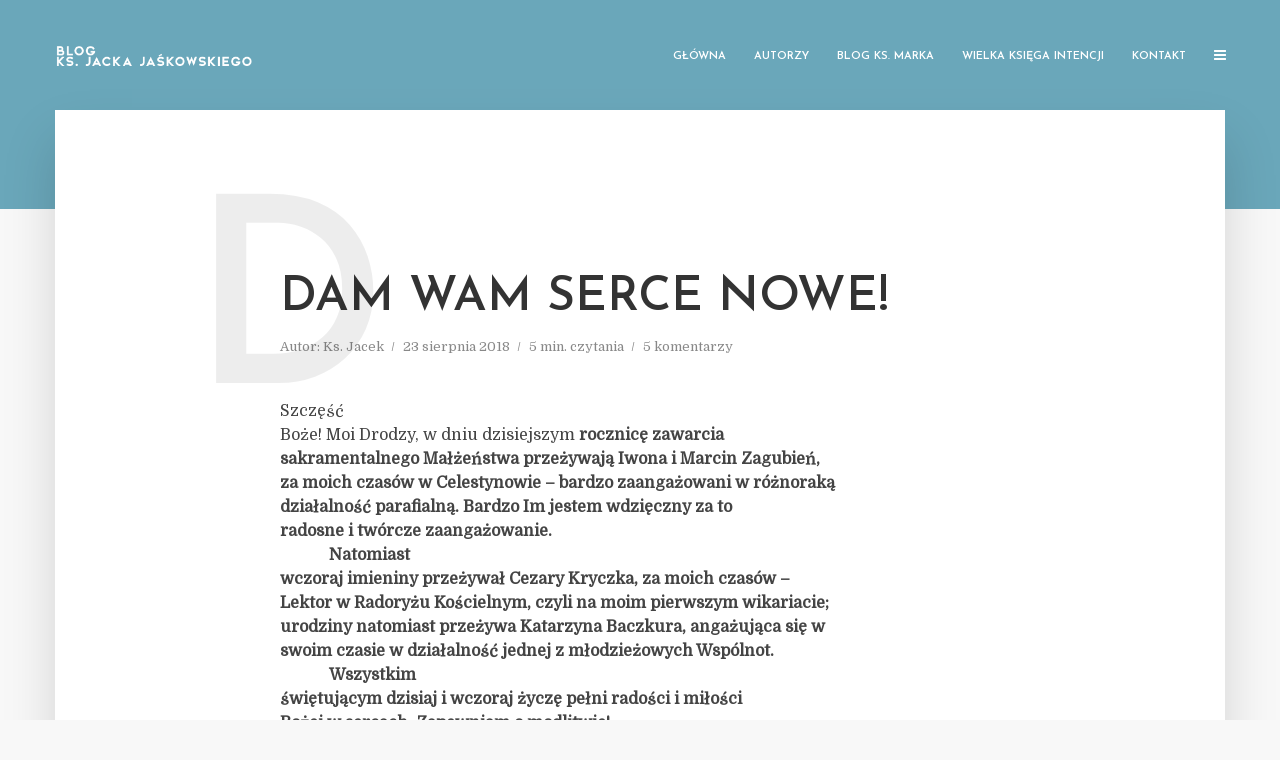

--- FILE ---
content_type: text/html; charset=UTF-8
request_url: https://gaudiumetspes-blog.pl/index.php/2018/08/23/dam-wam-serce-nowe/
body_size: 20993
content:
<!DOCTYPE html>
<html lang="pl-PL" class="no-js no-svg">
	<head>
		<meta charset="UTF-8">
		<meta name="viewport" content="width=device-width, initial-scale=1">
		<link rel="profile" href="http://gmpg.org/xfn/11">
		<meta name='robots' content='index, follow, max-image-preview:large, max-snippet:-1, max-video-preview:-1' />
	<style>img:is([sizes="auto" i], [sizes^="auto," i]) { contain-intrinsic-size: 3000px 1500px }</style>
	
	<!-- This site is optimized with the Yoast SEO plugin v25.1 - https://yoast.com/wordpress/plugins/seo/ -->
	<title>Dam wam serce nowe! - Gaudium Et Spes</title>
	<link rel="canonical" href="https://gaudiumetspes-blog.pl/index.php/2018/08/23/dam-wam-serce-nowe/" />
	<meta property="og:locale" content="pl_PL" />
	<meta property="og:type" content="article" />
	<meta property="og:title" content="Dam wam serce nowe! - Gaudium Et Spes" />
	<meta property="og:description" content="Szczęść Boże! Moi Drodzy, w&nbsp;dniu dzisiejszym rocznicę zawarcia sakramentalnego Małżeństwa przeżywają Iwona i&nbsp;Marcin Zagubień, za moich&nbsp;czasów w&nbsp;Celestynowie – bardzo zaangażowani w&nbsp;różnoraką działalność parafialną. Bardzo Im jestem wdzięczny za&nbsp;to radosne i&nbsp;twórcze zaangażowanie. Natomiast wczoraj imieniny przeżywał Cezary Kryczka, za&nbsp;moich&nbsp;czasów – Lektor w&nbsp;Radoryżu Kościelnym, czyli na&nbsp;moim pierwszym wikariacie; urodziny natomiast przeżywa Katarzyna Baczkura, angażująca się w swoim [&hellip;]" />
	<meta property="og:url" content="https://gaudiumetspes-blog.pl/index.php/2018/08/23/dam-wam-serce-nowe/" />
	<meta property="og:site_name" content="Gaudium Et Spes" />
	<meta property="article:published_time" content="2018-08-23T01:56:00+00:00" />
	<meta property="article:modified_time" content="2019-07-31T10:57:41+00:00" />
	<meta name="author" content="Ks. Jacek" />
	<meta name="twitter:card" content="summary_large_image" />
	<meta name="twitter:label1" content="Napisane przez" />
	<meta name="twitter:data1" content="Ks. Jacek" />
	<meta name="twitter:label2" content="Szacowany czas czytania" />
	<meta name="twitter:data2" content="6 minut" />
	<script type="application/ld+json" class="yoast-schema-graph">{"@context":"https://schema.org","@graph":[{"@type":"WebPage","@id":"https://gaudiumetspes-blog.pl/index.php/2018/08/23/dam-wam-serce-nowe/","url":"https://gaudiumetspes-blog.pl/index.php/2018/08/23/dam-wam-serce-nowe/","name":"Dam wam serce nowe! - Gaudium Et Spes","isPartOf":{"@id":"https://gaudiumetspes-blog.pl/#website"},"datePublished":"2018-08-23T01:56:00+00:00","dateModified":"2019-07-31T10:57:41+00:00","author":{"@id":"https://gaudiumetspes-blog.pl/#/schema/person/1661982992b752dea8dff0d4ed845a65"},"breadcrumb":{"@id":"https://gaudiumetspes-blog.pl/index.php/2018/08/23/dam-wam-serce-nowe/#breadcrumb"},"inLanguage":"pl-PL","potentialAction":[{"@type":"ReadAction","target":["https://gaudiumetspes-blog.pl/index.php/2018/08/23/dam-wam-serce-nowe/"]}]},{"@type":"BreadcrumbList","@id":"https://gaudiumetspes-blog.pl/index.php/2018/08/23/dam-wam-serce-nowe/#breadcrumb","itemListElement":[{"@type":"ListItem","position":1,"name":"Strona główna","item":"https://gaudiumetspes-blog.pl/"},{"@type":"ListItem","position":2,"name":"Dam wam serce nowe!"}]},{"@type":"WebSite","@id":"https://gaudiumetspes-blog.pl/#website","url":"https://gaudiumetspes-blog.pl/","name":"Gaudium Et Spes","description":"Blog Ks. Jacka Jaśkowskiego","potentialAction":[{"@type":"SearchAction","target":{"@type":"EntryPoint","urlTemplate":"https://gaudiumetspes-blog.pl/?s={search_term_string}"},"query-input":{"@type":"PropertyValueSpecification","valueRequired":true,"valueName":"search_term_string"}}],"inLanguage":"pl-PL"},{"@type":"Person","@id":"https://gaudiumetspes-blog.pl/#/schema/person/1661982992b752dea8dff0d4ed845a65","name":"Ks. Jacek","image":{"@type":"ImageObject","inLanguage":"pl-PL","@id":"https://gaudiumetspes-blog.pl/#/schema/person/image/","url":"https://gaudiumetspes-blog.pl/wp-content/uploads/2019/07/avatar-JJ-150x150.jpg","contentUrl":"https://gaudiumetspes-blog.pl/wp-content/uploads/2019/07/avatar-JJ-150x150.jpg","caption":"Ks. Jacek"},"description":"Witam serdecznie! Kłania się Ks. Jacek Jaśkowski. Nie jestem ani kimś ważnym, ani kimś znanym. Jestem księdzem, który po prostu chce rozmawiać. Codzienna kapłańska posługa pokazuje mi, że tematów do rozmów z księdzem jest coraz więcej i dzisiaj żaden ksiądz nie może od nich uciekać, ale - wprost przeciwnie - podejmować nowe wyzwania. To przekonanie skłoniło mnie do próby otwarcia tegoż bloga, chociaż okazji do rozmów na co dzień - w konfesjonale i poza nim - na szczęście nie brakuje. Myślę jednak, że ten blog będzie jeszcze jednym sposobem i przestrzenią nawiązania kontaktu z ludźmi dobrej woli, otwartymi na dialog.","url":"https://gaudiumetspes-blog.pl/index.php/author/ks-jacek/"}]}</script>
	<!-- / Yoast SEO plugin. -->


<link rel='dns-prefetch' href='//stats.wp.com' />
<link rel='dns-prefetch' href='//fonts.googleapis.com' />
<link rel="alternate" type="application/rss+xml" title="Gaudium Et Spes &raquo; Kanał z wpisami" href="https://gaudiumetspes-blog.pl/index.php/feed/" />
<link rel="alternate" type="application/rss+xml" title="Gaudium Et Spes &raquo; Kanał z komentarzami" href="https://gaudiumetspes-blog.pl/index.php/comments/feed/" />
<link rel="alternate" type="application/rss+xml" title="Gaudium Et Spes &raquo; Dam wam serce nowe! Kanał z komentarzami" href="https://gaudiumetspes-blog.pl/index.php/2018/08/23/dam-wam-serce-nowe/feed/" />
<script type="text/javascript">
/* <![CDATA[ */
window._wpemojiSettings = {"baseUrl":"https:\/\/s.w.org\/images\/core\/emoji\/16.0.1\/72x72\/","ext":".png","svgUrl":"https:\/\/s.w.org\/images\/core\/emoji\/16.0.1\/svg\/","svgExt":".svg","source":{"concatemoji":"https:\/\/gaudiumetspes-blog.pl\/wp-includes\/js\/wp-emoji-release.min.js?ver=6.8.3"}};
/*! This file is auto-generated */
!function(s,n){var o,i,e;function c(e){try{var t={supportTests:e,timestamp:(new Date).valueOf()};sessionStorage.setItem(o,JSON.stringify(t))}catch(e){}}function p(e,t,n){e.clearRect(0,0,e.canvas.width,e.canvas.height),e.fillText(t,0,0);var t=new Uint32Array(e.getImageData(0,0,e.canvas.width,e.canvas.height).data),a=(e.clearRect(0,0,e.canvas.width,e.canvas.height),e.fillText(n,0,0),new Uint32Array(e.getImageData(0,0,e.canvas.width,e.canvas.height).data));return t.every(function(e,t){return e===a[t]})}function u(e,t){e.clearRect(0,0,e.canvas.width,e.canvas.height),e.fillText(t,0,0);for(var n=e.getImageData(16,16,1,1),a=0;a<n.data.length;a++)if(0!==n.data[a])return!1;return!0}function f(e,t,n,a){switch(t){case"flag":return n(e,"\ud83c\udff3\ufe0f\u200d\u26a7\ufe0f","\ud83c\udff3\ufe0f\u200b\u26a7\ufe0f")?!1:!n(e,"\ud83c\udde8\ud83c\uddf6","\ud83c\udde8\u200b\ud83c\uddf6")&&!n(e,"\ud83c\udff4\udb40\udc67\udb40\udc62\udb40\udc65\udb40\udc6e\udb40\udc67\udb40\udc7f","\ud83c\udff4\u200b\udb40\udc67\u200b\udb40\udc62\u200b\udb40\udc65\u200b\udb40\udc6e\u200b\udb40\udc67\u200b\udb40\udc7f");case"emoji":return!a(e,"\ud83e\udedf")}return!1}function g(e,t,n,a){var r="undefined"!=typeof WorkerGlobalScope&&self instanceof WorkerGlobalScope?new OffscreenCanvas(300,150):s.createElement("canvas"),o=r.getContext("2d",{willReadFrequently:!0}),i=(o.textBaseline="top",o.font="600 32px Arial",{});return e.forEach(function(e){i[e]=t(o,e,n,a)}),i}function t(e){var t=s.createElement("script");t.src=e,t.defer=!0,s.head.appendChild(t)}"undefined"!=typeof Promise&&(o="wpEmojiSettingsSupports",i=["flag","emoji"],n.supports={everything:!0,everythingExceptFlag:!0},e=new Promise(function(e){s.addEventListener("DOMContentLoaded",e,{once:!0})}),new Promise(function(t){var n=function(){try{var e=JSON.parse(sessionStorage.getItem(o));if("object"==typeof e&&"number"==typeof e.timestamp&&(new Date).valueOf()<e.timestamp+604800&&"object"==typeof e.supportTests)return e.supportTests}catch(e){}return null}();if(!n){if("undefined"!=typeof Worker&&"undefined"!=typeof OffscreenCanvas&&"undefined"!=typeof URL&&URL.createObjectURL&&"undefined"!=typeof Blob)try{var e="postMessage("+g.toString()+"("+[JSON.stringify(i),f.toString(),p.toString(),u.toString()].join(",")+"));",a=new Blob([e],{type:"text/javascript"}),r=new Worker(URL.createObjectURL(a),{name:"wpTestEmojiSupports"});return void(r.onmessage=function(e){c(n=e.data),r.terminate(),t(n)})}catch(e){}c(n=g(i,f,p,u))}t(n)}).then(function(e){for(var t in e)n.supports[t]=e[t],n.supports.everything=n.supports.everything&&n.supports[t],"flag"!==t&&(n.supports.everythingExceptFlag=n.supports.everythingExceptFlag&&n.supports[t]);n.supports.everythingExceptFlag=n.supports.everythingExceptFlag&&!n.supports.flag,n.DOMReady=!1,n.readyCallback=function(){n.DOMReady=!0}}).then(function(){return e}).then(function(){var e;n.supports.everything||(n.readyCallback(),(e=n.source||{}).concatemoji?t(e.concatemoji):e.wpemoji&&e.twemoji&&(t(e.twemoji),t(e.wpemoji)))}))}((window,document),window._wpemojiSettings);
/* ]]> */
</script>
<style id='wp-emoji-styles-inline-css' type='text/css'>

	img.wp-smiley, img.emoji {
		display: inline !important;
		border: none !important;
		box-shadow: none !important;
		height: 1em !important;
		width: 1em !important;
		margin: 0 0.07em !important;
		vertical-align: -0.1em !important;
		background: none !important;
		padding: 0 !important;
	}
</style>
<link rel='stylesheet' id='wp-block-library-css' href='https://gaudiumetspes-blog.pl/wp-includes/css/dist/block-library/style.min.css?ver=6.8.3' type='text/css' media='all' />
<style id='classic-theme-styles-inline-css' type='text/css'>
/*! This file is auto-generated */
.wp-block-button__link{color:#fff;background-color:#32373c;border-radius:9999px;box-shadow:none;text-decoration:none;padding:calc(.667em + 2px) calc(1.333em + 2px);font-size:1.125em}.wp-block-file__button{background:#32373c;color:#fff;text-decoration:none}
</style>
<link rel='stylesheet' id='mediaelement-css' href='https://gaudiumetspes-blog.pl/wp-includes/js/mediaelement/mediaelementplayer-legacy.min.css?ver=4.2.17' type='text/css' media='all' />
<link rel='stylesheet' id='wp-mediaelement-css' href='https://gaudiumetspes-blog.pl/wp-includes/js/mediaelement/wp-mediaelement.min.css?ver=6.8.3' type='text/css' media='all' />
<style id='jetpack-sharing-buttons-style-inline-css' type='text/css'>
.jetpack-sharing-buttons__services-list{display:flex;flex-direction:row;flex-wrap:wrap;gap:0;list-style-type:none;margin:5px;padding:0}.jetpack-sharing-buttons__services-list.has-small-icon-size{font-size:12px}.jetpack-sharing-buttons__services-list.has-normal-icon-size{font-size:16px}.jetpack-sharing-buttons__services-list.has-large-icon-size{font-size:24px}.jetpack-sharing-buttons__services-list.has-huge-icon-size{font-size:36px}@media print{.jetpack-sharing-buttons__services-list{display:none!important}}.editor-styles-wrapper .wp-block-jetpack-sharing-buttons{gap:0;padding-inline-start:0}ul.jetpack-sharing-buttons__services-list.has-background{padding:1.25em 2.375em}
</style>
<style id='global-styles-inline-css' type='text/css'>
:root{--wp--preset--aspect-ratio--square: 1;--wp--preset--aspect-ratio--4-3: 4/3;--wp--preset--aspect-ratio--3-4: 3/4;--wp--preset--aspect-ratio--3-2: 3/2;--wp--preset--aspect-ratio--2-3: 2/3;--wp--preset--aspect-ratio--16-9: 16/9;--wp--preset--aspect-ratio--9-16: 9/16;--wp--preset--color--black: #000000;--wp--preset--color--cyan-bluish-gray: #abb8c3;--wp--preset--color--white: #ffffff;--wp--preset--color--pale-pink: #f78da7;--wp--preset--color--vivid-red: #cf2e2e;--wp--preset--color--luminous-vivid-orange: #ff6900;--wp--preset--color--luminous-vivid-amber: #fcb900;--wp--preset--color--light-green-cyan: #7bdcb5;--wp--preset--color--vivid-green-cyan: #00d084;--wp--preset--color--pale-cyan-blue: #8ed1fc;--wp--preset--color--vivid-cyan-blue: #0693e3;--wp--preset--color--vivid-purple: #9b51e0;--wp--preset--gradient--vivid-cyan-blue-to-vivid-purple: linear-gradient(135deg,rgba(6,147,227,1) 0%,rgb(155,81,224) 100%);--wp--preset--gradient--light-green-cyan-to-vivid-green-cyan: linear-gradient(135deg,rgb(122,220,180) 0%,rgb(0,208,130) 100%);--wp--preset--gradient--luminous-vivid-amber-to-luminous-vivid-orange: linear-gradient(135deg,rgba(252,185,0,1) 0%,rgba(255,105,0,1) 100%);--wp--preset--gradient--luminous-vivid-orange-to-vivid-red: linear-gradient(135deg,rgba(255,105,0,1) 0%,rgb(207,46,46) 100%);--wp--preset--gradient--very-light-gray-to-cyan-bluish-gray: linear-gradient(135deg,rgb(238,238,238) 0%,rgb(169,184,195) 100%);--wp--preset--gradient--cool-to-warm-spectrum: linear-gradient(135deg,rgb(74,234,220) 0%,rgb(151,120,209) 20%,rgb(207,42,186) 40%,rgb(238,44,130) 60%,rgb(251,105,98) 80%,rgb(254,248,76) 100%);--wp--preset--gradient--blush-light-purple: linear-gradient(135deg,rgb(255,206,236) 0%,rgb(152,150,240) 100%);--wp--preset--gradient--blush-bordeaux: linear-gradient(135deg,rgb(254,205,165) 0%,rgb(254,45,45) 50%,rgb(107,0,62) 100%);--wp--preset--gradient--luminous-dusk: linear-gradient(135deg,rgb(255,203,112) 0%,rgb(199,81,192) 50%,rgb(65,88,208) 100%);--wp--preset--gradient--pale-ocean: linear-gradient(135deg,rgb(255,245,203) 0%,rgb(182,227,212) 50%,rgb(51,167,181) 100%);--wp--preset--gradient--electric-grass: linear-gradient(135deg,rgb(202,248,128) 0%,rgb(113,206,126) 100%);--wp--preset--gradient--midnight: linear-gradient(135deg,rgb(2,3,129) 0%,rgb(40,116,252) 100%);--wp--preset--font-size--small: 13px;--wp--preset--font-size--medium: 20px;--wp--preset--font-size--large: 36px;--wp--preset--font-size--x-large: 42px;--wp--preset--spacing--20: 0.44rem;--wp--preset--spacing--30: 0.67rem;--wp--preset--spacing--40: 1rem;--wp--preset--spacing--50: 1.5rem;--wp--preset--spacing--60: 2.25rem;--wp--preset--spacing--70: 3.38rem;--wp--preset--spacing--80: 5.06rem;--wp--preset--shadow--natural: 6px 6px 9px rgba(0, 0, 0, 0.2);--wp--preset--shadow--deep: 12px 12px 50px rgba(0, 0, 0, 0.4);--wp--preset--shadow--sharp: 6px 6px 0px rgba(0, 0, 0, 0.2);--wp--preset--shadow--outlined: 6px 6px 0px -3px rgba(255, 255, 255, 1), 6px 6px rgba(0, 0, 0, 1);--wp--preset--shadow--crisp: 6px 6px 0px rgba(0, 0, 0, 1);}:where(.is-layout-flex){gap: 0.5em;}:where(.is-layout-grid){gap: 0.5em;}body .is-layout-flex{display: flex;}.is-layout-flex{flex-wrap: wrap;align-items: center;}.is-layout-flex > :is(*, div){margin: 0;}body .is-layout-grid{display: grid;}.is-layout-grid > :is(*, div){margin: 0;}:where(.wp-block-columns.is-layout-flex){gap: 2em;}:where(.wp-block-columns.is-layout-grid){gap: 2em;}:where(.wp-block-post-template.is-layout-flex){gap: 1.25em;}:where(.wp-block-post-template.is-layout-grid){gap: 1.25em;}.has-black-color{color: var(--wp--preset--color--black) !important;}.has-cyan-bluish-gray-color{color: var(--wp--preset--color--cyan-bluish-gray) !important;}.has-white-color{color: var(--wp--preset--color--white) !important;}.has-pale-pink-color{color: var(--wp--preset--color--pale-pink) !important;}.has-vivid-red-color{color: var(--wp--preset--color--vivid-red) !important;}.has-luminous-vivid-orange-color{color: var(--wp--preset--color--luminous-vivid-orange) !important;}.has-luminous-vivid-amber-color{color: var(--wp--preset--color--luminous-vivid-amber) !important;}.has-light-green-cyan-color{color: var(--wp--preset--color--light-green-cyan) !important;}.has-vivid-green-cyan-color{color: var(--wp--preset--color--vivid-green-cyan) !important;}.has-pale-cyan-blue-color{color: var(--wp--preset--color--pale-cyan-blue) !important;}.has-vivid-cyan-blue-color{color: var(--wp--preset--color--vivid-cyan-blue) !important;}.has-vivid-purple-color{color: var(--wp--preset--color--vivid-purple) !important;}.has-black-background-color{background-color: var(--wp--preset--color--black) !important;}.has-cyan-bluish-gray-background-color{background-color: var(--wp--preset--color--cyan-bluish-gray) !important;}.has-white-background-color{background-color: var(--wp--preset--color--white) !important;}.has-pale-pink-background-color{background-color: var(--wp--preset--color--pale-pink) !important;}.has-vivid-red-background-color{background-color: var(--wp--preset--color--vivid-red) !important;}.has-luminous-vivid-orange-background-color{background-color: var(--wp--preset--color--luminous-vivid-orange) !important;}.has-luminous-vivid-amber-background-color{background-color: var(--wp--preset--color--luminous-vivid-amber) !important;}.has-light-green-cyan-background-color{background-color: var(--wp--preset--color--light-green-cyan) !important;}.has-vivid-green-cyan-background-color{background-color: var(--wp--preset--color--vivid-green-cyan) !important;}.has-pale-cyan-blue-background-color{background-color: var(--wp--preset--color--pale-cyan-blue) !important;}.has-vivid-cyan-blue-background-color{background-color: var(--wp--preset--color--vivid-cyan-blue) !important;}.has-vivid-purple-background-color{background-color: var(--wp--preset--color--vivid-purple) !important;}.has-black-border-color{border-color: var(--wp--preset--color--black) !important;}.has-cyan-bluish-gray-border-color{border-color: var(--wp--preset--color--cyan-bluish-gray) !important;}.has-white-border-color{border-color: var(--wp--preset--color--white) !important;}.has-pale-pink-border-color{border-color: var(--wp--preset--color--pale-pink) !important;}.has-vivid-red-border-color{border-color: var(--wp--preset--color--vivid-red) !important;}.has-luminous-vivid-orange-border-color{border-color: var(--wp--preset--color--luminous-vivid-orange) !important;}.has-luminous-vivid-amber-border-color{border-color: var(--wp--preset--color--luminous-vivid-amber) !important;}.has-light-green-cyan-border-color{border-color: var(--wp--preset--color--light-green-cyan) !important;}.has-vivid-green-cyan-border-color{border-color: var(--wp--preset--color--vivid-green-cyan) !important;}.has-pale-cyan-blue-border-color{border-color: var(--wp--preset--color--pale-cyan-blue) !important;}.has-vivid-cyan-blue-border-color{border-color: var(--wp--preset--color--vivid-cyan-blue) !important;}.has-vivid-purple-border-color{border-color: var(--wp--preset--color--vivid-purple) !important;}.has-vivid-cyan-blue-to-vivid-purple-gradient-background{background: var(--wp--preset--gradient--vivid-cyan-blue-to-vivid-purple) !important;}.has-light-green-cyan-to-vivid-green-cyan-gradient-background{background: var(--wp--preset--gradient--light-green-cyan-to-vivid-green-cyan) !important;}.has-luminous-vivid-amber-to-luminous-vivid-orange-gradient-background{background: var(--wp--preset--gradient--luminous-vivid-amber-to-luminous-vivid-orange) !important;}.has-luminous-vivid-orange-to-vivid-red-gradient-background{background: var(--wp--preset--gradient--luminous-vivid-orange-to-vivid-red) !important;}.has-very-light-gray-to-cyan-bluish-gray-gradient-background{background: var(--wp--preset--gradient--very-light-gray-to-cyan-bluish-gray) !important;}.has-cool-to-warm-spectrum-gradient-background{background: var(--wp--preset--gradient--cool-to-warm-spectrum) !important;}.has-blush-light-purple-gradient-background{background: var(--wp--preset--gradient--blush-light-purple) !important;}.has-blush-bordeaux-gradient-background{background: var(--wp--preset--gradient--blush-bordeaux) !important;}.has-luminous-dusk-gradient-background{background: var(--wp--preset--gradient--luminous-dusk) !important;}.has-pale-ocean-gradient-background{background: var(--wp--preset--gradient--pale-ocean) !important;}.has-electric-grass-gradient-background{background: var(--wp--preset--gradient--electric-grass) !important;}.has-midnight-gradient-background{background: var(--wp--preset--gradient--midnight) !important;}.has-small-font-size{font-size: var(--wp--preset--font-size--small) !important;}.has-medium-font-size{font-size: var(--wp--preset--font-size--medium) !important;}.has-large-font-size{font-size: var(--wp--preset--font-size--large) !important;}.has-x-large-font-size{font-size: var(--wp--preset--font-size--x-large) !important;}
:where(.wp-block-post-template.is-layout-flex){gap: 1.25em;}:where(.wp-block-post-template.is-layout-grid){gap: 1.25em;}
:where(.wp-block-columns.is-layout-flex){gap: 2em;}:where(.wp-block-columns.is-layout-grid){gap: 2em;}
:root :where(.wp-block-pullquote){font-size: 1.5em;line-height: 1.6;}
</style>
<link rel='stylesheet' id='collapsed-archives-style-css' href='https://gaudiumetspes-blog.pl/wp-content/plugins/collapsed-archives/style.css?ver=6.8.3' type='text/css' media='all' />
<link rel='stylesheet' id='contact-form-7-css' href='https://gaudiumetspes-blog.pl/wp-content/plugins/contact-form-7/includes/css/styles.css?ver=6.0.6' type='text/css' media='all' />
<link rel='stylesheet' id='ppress-frontend-css' href='https://gaudiumetspes-blog.pl/wp-content/plugins/wp-user-avatar/assets/css/frontend.min.css?ver=4.15.25' type='text/css' media='all' />
<link rel='stylesheet' id='ppress-flatpickr-css' href='https://gaudiumetspes-blog.pl/wp-content/plugins/wp-user-avatar/assets/flatpickr/flatpickr.min.css?ver=4.15.25' type='text/css' media='all' />
<link rel='stylesheet' id='ppress-select2-css' href='https://gaudiumetspes-blog.pl/wp-content/plugins/wp-user-avatar/assets/select2/select2.min.css?ver=6.8.3' type='text/css' media='all' />
<link rel='stylesheet' id='typology-fonts-css' href='https://fonts.googleapis.com/css?family=Domine%3A400%7CJosefin+Sans%3A400%2C600&#038;subset=latin%2Clatin-ext&#038;ver=1.5.2' type='text/css' media='all' />
<link rel='stylesheet' id='typology-main-css' href='https://gaudiumetspes-blog.pl/wp-content/themes/typology/assets/css/min.css?ver=1.5.2' type='text/css' media='all' />
<style id='typology-main-inline-css' type='text/css'>
body,blockquote:before, q:before{font-family: 'Domine';font-weight: 400;}body,.typology-action-button .sub-menu{color:#444444;}body{background:#f8f8f8;font-size: 1.6em;}.typology-fake-bg{background:#f8f8f8;}.typology-sidebar,.typology-section{background:#ffffff;}h1, h2, h3, h4, h5, h6,.h1, .h2, .h3, .h4, .h5, .h6,.submit,.mks_read_more a,input[type="submit"],input[type="button"],a.mks_button,.cover-letter,.post-letter,.woocommerce nav.woocommerce-pagination ul li span,.woocommerce nav.woocommerce-pagination ul li a,.woocommerce div.product .woocommerce-tabs ul.tabs li,.typology-pagination a,.typology-pagination span,.comment-author .fn,.post-date-month,.typology-button-social,.meks-instagram-follow-link a,.mks_autor_link_wrap a,.entry-pre-title,.typology-button,button{font-family: 'Josefin Sans';font-weight: 600;}h1, h2, h3, h4, h5, h6,.h1, .h2, .h3, .h4, .h5, .h6{}.typology-header .typology-nav{font-family: 'Josefin Sans';font-weight: 600;}.typology-cover .entry-title,.typology-cover h1 { font-size: 6.4rem;}h1, .h1 {font-size: 4.8rem;}h2, .h2 {font-size: 3.5rem;}h3, .h3 {font-size: 2.8rem;}h4, .h4 {font-size: 2.3rem;}h5, .h5,.typology-layout-c.post-image-on .entry-title,blockquote, q {font-size: 1.8rem;}h6, .h6 {font-size: 1.5rem;}.widget{font-size: 1.4rem;}.typology-header .typology-nav a{font-size: 1.1rem;}.typology-layout-b .post-date-hidden,.meta-item{font-size: 1.3rem;}.post-letter {font-size: 26.0rem;}.typology-layout-c .post-letter{height: 26.0rem;}.cover-letter {font-size: 60.0rem;}h1, h2, h3, h4, h5, h6,.h1, .h2, .h3, .h4, .h5, .h6,h1 a,h2 a,h3 a,h4 a,h5 a,h6 a,.post-date-month{color:#333333;}.typology-single-sticky a{color:#444444;}.entry-title a:hover,.typology-single-sticky a:hover{color:#3e97ad;}.bypostauthor .comment-author:before,#cancel-comment-reply-link:after{background:#3e97ad;}a,.widget .textwidget a,.typology-layout-b .post-date-hidden{color: #3e97ad;}.single .typology-section:first-child .section-content, .section-content-page, .section-content.section-content-a{max-width: 720px;}.typology-header{height:110px;}.typology-header-sticky-on .typology-header{background:#3e97ad;}.cover-letter{padding-top: 110px;}.site-title a,.typology-site-description{color: #ffffff;}.typology-header .typology-nav,.typology-header .typology-nav > li > a{color: #ffffff;}.typology-header .typology-nav .sub-menu a{ color:#444444;}.typology-header .typology-nav .sub-menu a:hover{color: #3e97ad;}.typology-action-button .sub-menu ul a:before{background: #3e97ad;}.sub-menu .current-menu-item a{color:#3e97ad;}.dot,.typology-header .typology-nav .sub-menu{background:#ffffff;}.typology-header .typology-main-navigation .sub-menu .current-menu-ancestor > a,.typology-header .typology-main-navigation .sub-menu .current-menu-item > a{color: #3e97ad;}.typology-header-wide .slot-l{left: 35px;}.typology-header-wide .slot-r{right: 20px;}.meta-item,.meta-item span,.meta-item a,.comment-metadata a{color: #888888;}.comment-meta .url,.meta-item a:hover{color:#333333;}.typology-post:after,.section-title:after,.typology-pagination:before{background:rgba(51,51,51,0.2);}.typology-layout-b .post-date-day,.typology-outline-nav li a:hover,.style-timeline .post-date-day{color:#3e97ad;}.typology-layout-b .post-date:after,blockquote:before,q:before{background:#3e97ad;}.typology-sticky-c,.typology-sticky-to-top span,.sticky-author-date{color: #888888;}.typology-outline-nav li a{color: #444444;}.typology-post.typology-layout-b:before, .section-content-b .typology-ad-between-posts:before{background:rgba(68,68,68,0.1);}.submit,.mks_read_more a,input[type="submit"],input[type="button"],a.mks_button,.typology-button,.submit,.typology-button-social,.widget .mks_autor_link_wrap a,.widget .meks-instagram-follow-link a,.widget .mks_read_more a,button{color:#ffffff;background: #3e97ad;border:1px solid #3e97ad;}.button-invert{color:#3e97ad;background:transparent;}.widget .mks_autor_link_wrap a:hover,.widget .meks-instagram-follow-link a:hover,.widget .mks_read_more a:hover{color:#ffffff;}.typology-cover{min-height: 240px;}.typology-cover-empty{height:209px;min-height:209px;}.typology-fake-bg .typology-section:first-child {top: -99px;}.typology-flat .typology-cover-empty{height:110px;}.typology-flat .typology-cover{min-height:110px;}.typology-cover-empty,.typology-cover,.typology-header-sticky{background: #6aa7ba;;}.typology-cover-overlay:after{background: rgba(106,167,186,0.1);}.typology-sidebar-header{background:#3e97ad;}.typology-cover,.typology-cover .entry-title,.typology-cover .entry-title a,.typology-cover .meta-item,.typology-cover .meta-item span,.typology-cover .meta-item a,.typology-cover h1,.typology-cover h2,.typology-cover h3{color: #ffffff;}.typology-cover .typology-button{color: #6aa7ba;background:#ffffff;border:1px solid #ffffff;}.typology-cover .button-invert{color: #ffffff;background: transparent;}.typology-cover-slider .owl-dots .owl-dot span{background:#ffffff;}.typology-outline-nav li:before,.widget ul li:before{background:#3e97ad;}.widget a{color:#444444;}.widget a:hover,.widget_calendar table tbody td a,.entry-tags a:hover{color:#3e97ad;}.widget_calendar table tbody td a:hover,.widget table td,.entry-tags a{color:#444444;}.widget table,.widget table td,.widget_calendar table thead th,table,td, th{border-color: rgba(68,68,68,0.3);}.widget ul li,.widget .recentcomments{color:#444444;}.widget .post-date{color:#888888;}#today{background:rgba(68,68,68,0.1);}.typology-pagination .current, .typology-pagination .infinite-scroll a, .typology-pagination .load-more a, .typology-pagination .nav-links .next, .typology-pagination .nav-links .prev, .typology-pagination .next a, .typology-pagination .prev a{color: #ffffff;background:#333333;}.typology-pagination a, .typology-pagination span{color: #333333;border:1px solid #333333;}.typology-footer{background:#f8f8f8;color:#aaaaaa;}.typology-footer h1,.typology-footer h2,.typology-footer h3,.typology-footer h4,.typology-footer h5,.typology-footer h6,.typology-footer .post-date-month{color:#aaaaaa;}.typology-count{background: #3e97ad;}.typology-footer a, .typology-footer .widget .textwidget a{color: #888888;}input[type="text"], input[type="email"], input[type="url"], input[type="tel"], input[type="number"], input[type="date"], input[type="password"], textarea, select{border-color:rgba(68,68,68,0.2);}blockquote:after, blockquote:before, q:after, q:before{-webkit-box-shadow: 0 0 0 10px #ffffff;box-shadow: 0 0 0 10px #ffffff;}pre,.entry-content #mc_embed_signup{background: rgba(68,68,68,0.1);}body.wp-editor,{background:#ffffff;}.site-title{text-transform: uppercase;}.typology-site-description{text-transform: none;}.typology-nav{text-transform: uppercase;}h1, h2, h3, h4, h5, h6{text-transform: uppercase;}.section-title{text-transform: uppercase;}.widget-title{text-transform: uppercase;}.meta-item{text-transform: none;}.typology-button{text-transform: uppercase;}.submit,.mks_read_more a,input[type="submit"],input[type="button"],a.mks_button,.typology-button,.widget .mks_autor_link_wrap a,.widget .meks-instagram-follow-link a,.widget .mks_read_more a,button,.typology-button-social{text-transform: uppercase;}
</style>
<style id='akismet-widget-style-inline-css' type='text/css'>

			.a-stats {
				--akismet-color-mid-green: #357b49;
				--akismet-color-white: #fff;
				--akismet-color-light-grey: #f6f7f7;

				max-width: 350px;
				width: auto;
			}

			.a-stats * {
				all: unset;
				box-sizing: border-box;
			}

			.a-stats strong {
				font-weight: 600;
			}

			.a-stats a.a-stats__link,
			.a-stats a.a-stats__link:visited,
			.a-stats a.a-stats__link:active {
				background: var(--akismet-color-mid-green);
				border: none;
				box-shadow: none;
				border-radius: 8px;
				color: var(--akismet-color-white);
				cursor: pointer;
				display: block;
				font-family: -apple-system, BlinkMacSystemFont, 'Segoe UI', 'Roboto', 'Oxygen-Sans', 'Ubuntu', 'Cantarell', 'Helvetica Neue', sans-serif;
				font-weight: 500;
				padding: 12px;
				text-align: center;
				text-decoration: none;
				transition: all 0.2s ease;
			}

			/* Extra specificity to deal with TwentyTwentyOne focus style */
			.widget .a-stats a.a-stats__link:focus {
				background: var(--akismet-color-mid-green);
				color: var(--akismet-color-white);
				text-decoration: none;
			}

			.a-stats a.a-stats__link:hover {
				filter: brightness(110%);
				box-shadow: 0 4px 12px rgba(0, 0, 0, 0.06), 0 0 2px rgba(0, 0, 0, 0.16);
			}

			.a-stats .count {
				color: var(--akismet-color-white);
				display: block;
				font-size: 1.5em;
				line-height: 1.4;
				padding: 0 13px;
				white-space: nowrap;
			}
		
</style>
<link rel='stylesheet' id='meks-author-widget-css' href='https://gaudiumetspes-blog.pl/wp-content/plugins/meks-smart-author-widget/css/style.css?ver=1.1.5' type='text/css' media='all' />
<script type="text/javascript" src="https://gaudiumetspes-blog.pl/wp-includes/js/jquery/jquery.min.js?ver=3.7.1" id="jquery-core-js"></script>
<script type="text/javascript" src="https://gaudiumetspes-blog.pl/wp-includes/js/jquery/jquery-migrate.min.js?ver=3.4.1" id="jquery-migrate-js"></script>
<script type="text/javascript" src="https://gaudiumetspes-blog.pl/wp-content/plugins/wp-user-avatar/assets/flatpickr/flatpickr.min.js?ver=4.15.25" id="ppress-flatpickr-js"></script>
<script type="text/javascript" src="https://gaudiumetspes-blog.pl/wp-content/plugins/wp-user-avatar/assets/select2/select2.min.js?ver=4.15.25" id="ppress-select2-js"></script>
<link rel="https://api.w.org/" href="https://gaudiumetspes-blog.pl/index.php/wp-json/" /><link rel="alternate" title="JSON" type="application/json" href="https://gaudiumetspes-blog.pl/index.php/wp-json/wp/v2/posts/7194" /><link rel="EditURI" type="application/rsd+xml" title="RSD" href="https://gaudiumetspes-blog.pl/xmlrpc.php?rsd" />
<meta name="generator" content="WordPress 6.8.3" />
<link rel='shortlink' href='https://gaudiumetspes-blog.pl/?p=7194' />
<link rel="alternate" title="oEmbed (JSON)" type="application/json+oembed" href="https://gaudiumetspes-blog.pl/index.php/wp-json/oembed/1.0/embed?url=https%3A%2F%2Fgaudiumetspes-blog.pl%2Findex.php%2F2018%2F08%2F23%2Fdam-wam-serce-nowe%2F" />
<link rel="alternate" title="oEmbed (XML)" type="text/xml+oembed" href="https://gaudiumetspes-blog.pl/index.php/wp-json/oembed/1.0/embed?url=https%3A%2F%2Fgaudiumetspes-blog.pl%2Findex.php%2F2018%2F08%2F23%2Fdam-wam-serce-nowe%2F&#038;format=xml" />
	<style>img#wpstats{display:none}</style>
		<style type="text/css">p { padding: 2px; margin: 4px; }</style>		<style type="text/css" id="wp-custom-css">
			#typology-single-sticky{
	display: none;
}		</style>
			</head>

	<body class="wp-singular post-template-default single single-post postid-7194 single-format-standard wp-theme-typology">

		<header id="typology-header" class="typology-header">
			<div class="container">
					<div class="slot-l">
	<div class="typology-site-branding">
	
	<span class="site-title h4"><a href="https://gaudiumetspes-blog.pl/" rel="home"><img class="typology-logo" src="https://gaudiumetspes-blog.pl/wp-content/uploads/2019/08/bjj_logo.png" alt="Gaudium Et Spes"></a></span>	
</div>
	
</div>

<div class="slot-r">
				<ul id="menu-typoogy-ain" class="typology-nav typology-main-navigation"><li id="menu-item-14511" class="menu-item menu-item-type-custom menu-item-object-custom menu-item-home menu-item-14511"><a href="https://gaudiumetspes-blog.pl">Główna</a></li>
<li id="menu-item-15478" class="menu-item menu-item-type-post_type menu-item-object-page menu-item-15478"><a href="https://gaudiumetspes-blog.pl/index.php/o-mnie/">Autorzy</a></li>
<li id="menu-item-15461" class="menu-item menu-item-type-custom menu-item-object-custom menu-item-15461"><a target="_blank" href="http://verbum-christi.com">Blog Ks.&nbsp;Marka</a></li>
<li id="menu-item-7081" class="menu-item menu-item-type-post_type menu-item-object-page menu-item-7081"><a href="https://gaudiumetspes-blog.pl/index.php/ksiega-intencji/">Wielka Księga Intencji</a></li>
<li id="menu-item-7084" class="menu-item menu-item-type-post_type menu-item-object-page menu-item-7084"><a href="https://gaudiumetspes-blog.pl/index.php/kontak/">Kontakt</a></li>
</ul>			
	<ul class="typology-nav typology-actions-list">
    <li class="typology-action-button typology-action-sidebar ">
		<span>
			<i class="fa fa-bars"></i>
		</span>
</li>
</ul></div>			</div>
		</header>
	
			
        				<div id="typology-cover" class="typology-cover typology-cover-empty">
            		</div>
		<div class="typology-fake-bg">
			<div class="typology-section">
				    
				<div class="section-content">
    <article id="post-7194" class="typology-post typology-single-post post-7194 post type-post status-publish format-standard hentry category-bez-kategorii">
	
	            
            <header class="entry-header">

                <h1 class="entry-title entry-title-cover-empty">Dam wam serce nowe!</h1>
                                    <div class="entry-meta"><div class="meta-item meta-author">Autor: <span class="vcard author"><span class="fn"><a href="https://gaudiumetspes-blog.pl/index.php/author/ks-jacek/">Ks. Jacek</a></span></span></div><div class="meta-item meta-date"><span class="updated">23 sierpnia 2018</span></div><div class="meta-item meta-rtime">5 min. czytania</div><div class="meta-item meta-comments"><a href="https://gaudiumetspes-blog.pl/index.php/2018/08/23/dam-wam-serce-nowe/#comments">5 komentarzy</a></div></div>
                
                                    <div class="post-letter">D</div>
                
            </header>

                
        <div class="entry-content clearfix">
                        
            
            <p></p>
<div align="justify" style="font-weight: normal; line-height: 150%; margin-bottom: 0cm;">
Szczęść<br />
Boże! Moi Drodzy, w&nbsp;dniu dzisiejszym <b>rocznicę zawarcia<br />
sakramentalnego Małżeństwa przeżywają Iwona i&nbsp;Marcin Zagubień,<br />
za moich&nbsp;czasów w&nbsp;Celestynowie – bardzo zaangażowani w&nbsp;różnoraką<br />
działalność parafialną. Bardzo Im jestem wdzięczny za&nbsp;</b><b>to<br />
radosne i&nbsp;twórcze zaangażowanie.</b></div>
<div align="justify" style="background: transparent; line-height: 150%; margin-bottom: 0cm; page-break-before: auto; text-indent: 1.3cm;">
<b>Natomiast<br />
wczoraj imieniny przeżywał Cezary Kryczka, za&nbsp;moich&nbsp;czasów –<br />
Lektor w&nbsp;Radoryżu Kościelnym, czyli na&nbsp;moim pierwszym wikariacie;<br />
urodziny natomiast przeżywa Katarzyna Baczkura, angażująca się w<br />
swoim czasie w&nbsp;działalność jednej z&nbsp;młodzieżowych Wspólnot.</b></div>
<div align="justify" style="background: transparent; line-height: 150%; margin-bottom: 0cm; text-indent: 1.3cm;">
<b>Wszystkim<br />
świętującym dzisiaj i&nbsp;wczoraj życzę pełni radości i&nbsp;miłości<br />
Bożej w&nbsp;sercach. Zapewniam o&nbsp;modlitwie!</b></div>
<div align="justify" style="background: transparent; font-weight: normal; line-height: 150%; margin-bottom: 0cm; text-indent: 1.3cm;">
Moi<br />
Drodzy, serdecznie dziękujemy Księdzu Markowi za&nbsp;wczorajsze gorące<br />
słówko z&nbsp;Warszawy. Jak zawsze, jest nad&nbsp;czym pomyśleć… Więc&nbsp;–<br />
pomyślmy…
</div>
<div align="justify" style="background: transparent; font-weight: normal; line-height: 150%; margin-bottom: 0cm; text-indent: 1.3cm;">
Dobrego<br />
dnia!</div>
<div align="center" style="font-weight: normal; line-height: 150%; margin-bottom: 0cm;">
Gaudium<br />
et spes!  Ks.&nbsp;Jacek</div>
<div align="justify" style="line-height: 150%; margin-bottom: 0cm;">
</p>
</div>
<div align="justify" style="line-height: 150%; margin-bottom: 0cm;">
<b>Czwartek<br />
20 Tygodnia zwykłego, rok II,</b></div>
<div align="justify" style="line-height: 150%; margin-bottom: 0cm;">
<b>do<br />
czytań:  Ez 36,23–28;  Mt 22,1–14</b></div>
<div align="justify" style="line-height: 150%; margin-bottom: 0cm;">
</p>
</div>
<div align="justify" style="font-style: normal; font-variant: normal; letter-spacing: normal; line-height: 150%; margin-bottom: 0cm;">
<b>CZYTANIE<br />
Z KSIĘGI PROROKA EZECHIELA:</b></div>
<div align="justify" style="background: transparent; font-style: normal; font-variant: normal; letter-spacing: normal; line-height: 150%; margin-bottom: 0cm; page-break-before: auto; text-indent: 1.3cm;">
<b>To<br />
mówi Pan: „Chcę uświęcić wielkie imię moje, które<br />
zbezczeszczone jest pośród ludów, zbezczeszczone przez&nbsp;was pośród<br />
nich, i&nbsp;poznają ludy, że&nbsp;Ja jestem Pan, gdy&nbsp;okażę się Świętym<br />
względem was przed&nbsp;ich oczami.</b></div>
<div align="justify" style="background: transparent; font-style: normal; font-variant: normal; letter-spacing: normal; line-height: 150%; margin-bottom: 0cm; text-indent: 1.3cm;">
<b>Zabiorę<br />
was spośród ludów, zbiorę was ze&nbsp;wszystkich krajów i<br />
przyprowadzę was z&nbsp;powrotem do&nbsp;waszego kraju, pokropię was czystą<br />
wodą, abyście się stali czystymi, i&nbsp;oczyszczę was od&nbsp;wszelkiej<br />
zmazy i&nbsp;od&nbsp;wszystkich waszych bożków. I&nbsp;dam wam serce nowe i&nbsp;ducha<br />
nowego tchnę do&nbsp;waszego wnętrza, odbiorę wam serce kamienne, a&nbsp;dam<br />
wam serce z&nbsp;ciała. Ducha mojego&nbsp;chcę tchnąć w&nbsp;was i&nbsp;sprawić,<br />
byście żyli według mych&nbsp;nakazów i&nbsp;przestrzegali przykazań, i<br />
według nich postępowali.</b></div>
<div align="justify" style="background: transparent; font-style: normal; font-variant: normal; letter-spacing: normal; line-height: 150%; margin-bottom: 0cm; text-indent: 1.3cm;">
<b>Wtedy<br />
będziecie mieszkać w&nbsp;kraju, który&nbsp;dałem waszym przodkom, i<br />
będziecie moim ludem, a&nbsp;Ja będę waszym Bogiem”.</b></div>
<div align="justify" style="font-style: normal; font-variant: normal; letter-spacing: normal; line-height: 150%; margin-bottom: 0cm;">
</p>
</div>
<div align="justify" style="font-style: normal; font-variant: normal; letter-spacing: normal; line-height: 150%; margin-bottom: 0cm;">
<b>SŁOWA<br />
EWANGELII WEDŁUG ŚWIĘTEGO MATEUSZA:</b></div>
<div align="justify" style="background: transparent; font-style: normal; font-variant: normal; letter-spacing: normal; line-height: 150%; margin-bottom: 0cm; page-break-before: auto; text-indent: 1.3cm;">
<b>Jezus<br />
w przypowieściach mówił do&nbsp;arcykapłanów i&nbsp;starszych ludu:</b></div>
<div align="justify" style="background: transparent; font-style: normal; font-variant: normal; letter-spacing: normal; line-height: 150%; margin-bottom: 0cm; text-indent: 1.3cm;">
„<b>Królestwo<br />
niebieskie podobne jest do&nbsp;króla, który&nbsp;wyprawił ucztę weselną<br />
swemu synowi. Posłał więc&nbsp;swoje sługi, żeby&nbsp;zaproszonych zwołali<br />
na ucztę, lecz&nbsp;ci nie&nbsp;chcieli przyjść.</b></div>
<div align="justify" style="background: transparent; font-style: normal; font-variant: normal; letter-spacing: normal; line-height: 150%; margin-bottom: 0cm; text-indent: 1.3cm;">
<b>Posłał<br />
jeszcze raz inne sługi z&nbsp;poleceniem: «Powiedzcie zaproszonym: Oto<br />
przygotowałem moją ucztę: woły i&nbsp;tuczne zwierzęta pobite i<br />
wszystko jest gotowe. Przyjdźcie na&nbsp;ucztę». Lecz&nbsp;oni zlekceważyli<br />
to i&nbsp;poszli: jeden na&nbsp;swoje pole, drugi do&nbsp;swego kupiectwa, a&nbsp;inni<br />
pochwycili jego sługi i&nbsp;znieważywszy ich, pozabijali.</b></div>
<div align="justify" style="background: transparent; font-style: normal; font-variant: normal; letter-spacing: normal; line-height: 150%; margin-bottom: 0cm; text-indent: 1.3cm;">
<b>Na<br />
to król uniósł się gniewem. Posłał swe wojska i&nbsp;kazał wytracić<br />
owych zabójców, a&nbsp;miasto ich spalić.</b></div>
<div align="justify" style="background: transparent; line-height: 150%; margin-bottom: 0cm; text-indent: 1.3cm;">
<b>Wtedy<br />
rzekł swoim sługom: «Uczta wprawdzie jest gotowa, lecz&nbsp;zaproszeni<br />
nie byli jej godni. Idźcie więc&nbsp;na&nbsp;rozstajne drogi i&nbsp;zaproście na<br />
ucztę wszystkich, których&nbsp;spotkacie». Słudzy ci wyszli na&nbsp;drogi i<br />
sprowadzili wszystkich, których&nbsp;napotkali: złych i&nbsp;dobrych. I&nbsp;sala<br />
zapełniła się biesiadnikami.</b></div>
<div align="justify" style="background: transparent; font-style: normal; font-variant: normal; letter-spacing: normal; line-height: 150%; margin-bottom: 0cm; text-indent: 1.3cm;">
<b>Wszedł<br />
król, żeby&nbsp;się przypatrzyć biesiadnikom, i&nbsp;zauważył tam<br />
człowieka, nie&nbsp;ubranego w&nbsp;strój weselny. Rzekł do&nbsp;niego:<br />
«Przyjacielu, jakże tu wszedłeś nie&nbsp;mając stroju weselnego?».<br />
Lecz on oniemiał. Wtedy król rzekł sługom: «Zwiążcie mu ręce<br />
i nogi i&nbsp;wyrzućcie go na&nbsp;zewnątrz, w&nbsp;ciemności. Tam będzie płacz<br />
i zgrzytanie zębów».</b></div>
<div align="justify" style="background: transparent; font-style: normal; font-variant: normal; letter-spacing: normal; line-height: 150%; margin-bottom: 0cm; text-indent: 1.3cm;">
<b>Bo<br />
wielu jest powołanych, lecz&nbsp;mało wybranych”.</b></div>
<div align="justify" style="line-height: 150%; margin-bottom: 0cm;">
</p>
</div>
<div align="justify" style="background: transparent; font-style: normal; font-variant: normal; font-weight: normal; letter-spacing: normal; line-height: 150%; margin-bottom: 0cm; page-break-before: auto; text-indent: 1.3cm;">
Jeśliby<br />
chcieć streścić przesłanie dzisiejszego pierwszego czytania w<br />
sposób mniej teologiczny, a&nbsp;bardziej potoczny i&nbsp;zwyczajny, to<br />
powiedzielibyśmy, że&nbsp;mowa tu o&nbsp;<b>„odkamienianiu” serca<br />
ludzkiego.</b> My w&nbsp;naszej codzienności nieraz mamy do&nbsp;czynienia z<br />
takim problemem, że&nbsp;oto <b>kamień osadził się</b> na&nbsp;czajniku,<br />
czy na&nbsp;jakimś naczyniu, więc&nbsp;trzeba poszukać sposobu, aby go zdjąć<br />
lub rozpuścić. Okazuje się, że&nbsp;nie&nbsp;zawsze jest to&nbsp;łatwe.
</div>
<div align="justify" style="background: transparent; font-style: normal; font-variant: normal; font-weight: normal; letter-spacing: normal; line-height: 150%; margin-bottom: 0cm; text-indent: 1.3cm;">
A<br />
cóż dopiero powiedzieć i&nbsp;poradzić, kiedy owa kamienna powłoka,<br />
twarda skorupa – osiada na&nbsp;sercu? Albo&nbsp;jeżeli wydaje się, że<br />
<b>całe serce – to&nbsp;jeden wielki kamień?…</b>
</div>
<div align="justify" style="background: transparent; font-style: normal; font-variant: normal; font-weight: normal; letter-spacing: normal; line-height: 150%; margin-bottom: 0cm; text-indent: 1.3cm;">
Bóg,<br />
przez Proroka Ezechiela, zapowiada dziś ratunek w&nbsp;takiej właśnie<br />
sytuacji, gdy&nbsp;mówi: <i><b>Zabiorę was spośród ludów, zbiorę was<br />
ze wszystkich krajów i&nbsp;przyprowadzę was z&nbsp;powrotem do&nbsp;waszego<br />
kraju, pokropię was czystą wodą, abyście się stali czystymi, i<br />
oczyszczę was od&nbsp;wszelkiej zmazy i&nbsp;od&nbsp;wszystkich waszych bożków. I<br />
dam wam serce nowe i&nbsp;ducha nowego tchnę do&nbsp;waszego wnętrza, odbiorę<br />
wam serce kamienne, a&nbsp;dam wam serce z&nbsp;ciała. Ducha mojego&nbsp;chcę<br />
tchnąć w&nbsp;was…</b></i><b> </b>
</div>
<div align="justify" style="background: transparent; font-style: normal; font-variant: normal; font-weight: normal; letter-spacing: normal; line-height: 150%; margin-bottom: 0cm; text-indent: 1.3cm;">
A<br />
zatem – całkiem nowe serce, nowy duch, odnowione spojrzenie na<br />
wszystkich i&nbsp;wszystko. <i><b>Dam wam serce nowe</b></i> – jakże to<br />
optymistycznie brzmi! Z&nbsp;samego tego zdania tchnie świeżością! A<br />
kiedy człowiek pójdzie do&nbsp;innych z&nbsp;takim właśnie odnowionym<br />
sercem – ileż tej&nbsp;<b>świeżości, nowości i&nbsp;pokoju ducha wniesie<br />
w swoje otoczenie!</b>
</div>
<div align="justify" style="background: transparent; font-style: normal; font-variant: normal; font-weight: normal; letter-spacing: normal; line-height: 150%; margin-bottom: 0cm; text-indent: 1.3cm;">
Bo<br />
to nie&nbsp;jest do&nbsp;końca tak, że&nbsp;serca – jako wewnętrznego organu<br />
człowieka – <b>nie&nbsp;widać na&nbsp;zewnątrz.</b> Owszem, samego organu<br />
nie widać, ale&nbsp;to, co ono symbolizuje i&nbsp;czym jest przepełnione –<br />
widać bardzo dokładnie <b>w&nbsp;całym postępowaniu człowieka.</b><br />
Człowiek tym epatuje na&nbsp;zewnątrz, co nosi w&nbsp;sobie – właśnie, w<br />
swoim sercu. Jeżeli jest to&nbsp;serce nowe, tchnące świeżością, to<br />
tylko <b>radość i&nbsp;nadzieję</b> może nieść, bo cóż innego?
</div>
<div align="justify" style="background: transparent; font-style: normal; font-variant: normal; font-weight: normal; letter-spacing: normal; line-height: 150%; margin-bottom: 0cm; text-indent: 1.3cm;">
Jeżeli<br />
jednak jest to&nbsp;<b>serce skamieniałe</b> w&nbsp;zawiści, zazdrości i<br />
podłości – jak serca owych opornych gości, którzy&nbsp;zlekceważyli<br />
zaproszenie na&nbsp;ucztę, o&nbsp;czym mowa dziś w&nbsp;Ewangelii – wówczas<br />
dochodzi do&nbsp;takich sytuacji, jak ta, opowiedziana przez&nbsp;Jezusa: jest<br />
<b>rozczarowanie, złość, pretensje, ból…</b> Zaproszeni goście<br />
właśnie dlatego wszystko przegrali i&nbsp;stracili wielką szansę, że<br />
w swym sercu byli bardzo<b> zamknięci, ciaśni, skoncentrowani tylko<br />
na sobie.</b> I&nbsp;jacyś tacy…<b> starzy…</b> Tak, zastarzali w<br />
swoich mentalnych schematach.
</div>
<div align="justify" style="background: transparent; font-style: normal; font-variant: normal; font-weight: normal; letter-spacing: normal; line-height: 150%; margin-bottom: 0cm; text-indent: 1.3cm;">
I<br />
to nie&nbsp;tylko&nbsp;ci, którzy&nbsp;wprost zlekceważyli zaproszenie i&nbsp;nie<br />
przyszli, ale&nbsp;także ten, który&nbsp;przyszedł, ale&nbsp;nie&nbsp;miał szaty<br />
weselnej. On też zalicza się do&nbsp;tych, którzy&nbsp;<b>nie&nbsp;chcą niczego<br />
w swoim sercu zmienić</b> – w&nbsp;swoim myśleniu, w&nbsp;swoim podejściu<br />
do Boga, do&nbsp;ludzi, do&nbsp;całego świata… To&nbsp;jeden z&nbsp;tych, którym<br />
<b>dobrze w&nbsp;ich brudnych łachmanach. </b>Bo się przyzwyczaili, bo<br />
tyle już lat w&nbsp;tym samym chodzą. Cóż z&nbsp;tego, że&nbsp;śmierdzi na<br />
odległość i&nbsp;<b>sam widok odraża?!</b> Cóż z&nbsp;tego, kiedy to&nbsp;jest<br />
jego własne „wdzianko”! I&nbsp;co mu kto zrobi?!
</div>
<div align="justify" style="background: transparent; font-style: normal; font-variant: normal; font-weight: normal; letter-spacing: normal; line-height: 150%; margin-bottom: 0cm; text-indent: 1.3cm;">
A<br />
jednak, Jezus dzisiaj wzywa nas wszystkich, abyśmy pozdzierali z<br />
siebie – abyśmy na&nbsp;bieżąco zdzierali – te swoje <b>duchowe<br />
łachmany, </b>w&nbsp;których&nbsp;jest nam tak&nbsp;dobrze, ale&nbsp;przez&nbsp;które świat<br />
nie może z&nbsp;nami wytrzymać.</div>
<div align="justify" style="background: transparent; font-style: normal; font-variant: normal; font-weight: normal; letter-spacing: normal; line-height: 150%; margin-bottom: 0cm; text-indent: 1.3cm;">
<b>Co<br />
jest takim moim łachmanem?</b> Czego muszę się natychmiast pozbyć,<br />
aby zacząć normalnie żyć?… I&nbsp;żeby&nbsp;ludzie ze&nbsp;mną mogli<br />
normalnie żyć?…</div>

                        
            
        </div>
        
                     	
	
		<div class="typology-social-icons">
							<a href="javascript:void(0);" class="typology-facebook typology-share-item hover-on" data-url="http://www.facebook.com/sharer/sharer.php?u=https%3A%2F%2Fgaudiumetspes-blog.pl%2Findex.php%2F2018%2F08%2F23%2Fdam-wam-serce-nowe%2F&amp;t=Dam%20wam%20serce%20nowe%21"><i class="fa fa-facebook"></i></a>							<a href="javascript:void(0);" class="typology-twitter typology-share-item hover-on" data-url="http://twitter.com/intent/tweet?url=https%3A%2F%2Fgaudiumetspes-blog.pl%2Findex.php%2F2018%2F08%2F23%2Fdam-wam-serce-nowe%2F&amp;text=Dam%20wam%20serce%20nowe%21"><i class="fa fa-twitter"></i></a>							<a href="javascript:void(0);"  class="typology-reddit typology-share-item hover-on" data-url="http://www.reddit.com/submit?url=https%3A%2F%2Fgaudiumetspes-blog.pl%2Findex.php%2F2018%2F08%2F23%2Fdam-wam-serce-nowe%2F&amp;title=Dam%20wam%20serce%20nowe%21"><i class="fa fa-reddit-alien"></i></a>					</div>

	        
    </article>
</div>
				
				
	
				
		<div class="section-head"><h3 class="section-title h6">5 komentarzy</h3></div>
		<div id="comments" class="section-content typology-comments">

				<div id="respond" class="comment-respond">
		<h3 id="reply-title" class="comment-reply-title"> <small><a rel="nofollow" id="cancel-comment-reply-link" href="/index.php/2018/08/23/dam-wam-serce-nowe/#respond" style="display:none;">Anuluj odpowiedź</a></small></h3><form action="https://gaudiumetspes-blog.pl/wp-comments-post.php" method="post" id="commentform" class="comment-form"><p class="comment-form-comment"><label for="comment">Skomentuj</label><textarea id="comment" name="comment" cols="45" rows="8" aria-required="true"></textarea></p><p class="comment-form-author"><label for="author">Imię <span class="required">*</span></label> <input id="author" name="author" type="text" value="" size="30" maxlength="245" autocomplete="name" required /></p>
<p class="comment-form-email"><label for="email">E-mail <span class="required">*</span></label> <input id="email" name="email" type="email" value="" size="30" maxlength="100" autocomplete="email" required /></p>
<p class="comment-form-url"><label for="url">Adres strony www</label> <input id="url" name="url" type="url" value="" size="30" maxlength="200" autocomplete="url" /></p>
<p class="comment-subscription-form"><input type="checkbox" name="subscribe_comments" id="subscribe_comments" value="subscribe" style="width: auto; -moz-appearance: checkbox; -webkit-appearance: checkbox;" /> <label class="subscribe-label" id="subscribe-label" for="subscribe_comments">Notify me of follow-up comments by email.</label></p><p class="comment-subscription-form"><input type="checkbox" name="subscribe_blog" id="subscribe_blog" value="subscribe" style="width: auto; -moz-appearance: checkbox; -webkit-appearance: checkbox;" /> <label class="subscribe-label" id="subscribe-blog-label" for="subscribe_blog">Notify me of new posts by email.</label></p><p class="form-submit"><input name="submit" type="submit" id="submit" class="submit" value="Wyślij komentarz" /> <input type='hidden' name='comment_post_ID' value='7194' id='comment_post_ID' />
<input type='hidden' name='comment_parent' id='comment_parent' value='0' />
</p><p style="display: none;"><input type="hidden" id="akismet_comment_nonce" name="akismet_comment_nonce" value="22e2474aee" /></p><p style="display: none !important;" class="akismet-fields-container" data-prefix="ak_"><label>&#916;<textarea name="ak_hp_textarea" cols="45" rows="8" maxlength="100"></textarea></label><input type="hidden" id="ak_js_1" name="ak_js" value="51"/><script>document.getElementById( "ak_js_1" ).setAttribute( "value", ( new Date() ).getTime() );</script></p></form>	</div><!-- #respond -->
				
			
				<ul class="comment-list">
											<li id="comment-36655" class="comment even thread-even depth-1 parent">
			<article id="div-comment-36655" class="comment-body">
				<footer class="comment-meta">
					<div class="comment-author vcard">
						<img alt='' src='https://secure.gravatar.com/avatar/?s=80&#038;d=mm&#038;r=g' srcset='https://secure.gravatar.com/avatar/?s=160&#038;d=mm&#038;r=g 2x' class='avatar avatar-80 photo avatar-default' height='80' width='80' decoding='async'/>						<b class="fn">Anonimowy</b> <span class="says">pisze:</span>					</div><!-- .comment-author -->

					<div class="comment-metadata">
						<a href="https://gaudiumetspes-blog.pl/index.php/2018/08/23/dam-wam-serce-nowe/#comment-36655"><time datetime="2018-08-23T06:12:07+02:00">23 sierpnia 2018 o 06:12</time></a>					</div><!-- .comment-metadata -->

									</footer><!-- .comment-meta -->

				<div class="comment-content">
					<p>Opowieść ta mogła powstać tylko&nbsp;w&nbsp;głowie szaleńca i&nbsp;dziw bierze, że&nbsp;przypisano ją Jezusowi.<br />1. Król zabija poddanych spieszących do&nbsp;utrzymującej także włądcę pracy i&nbsp;pali własne miasto&#8230; Oszołom, wariat czy&nbsp;katecheta gimnazjalny?<br />2. Król każe porywać z&nbsp;drogi przypadkowych ludzi na&nbsp;ucztę i&nbsp;wtrąca do&nbsp;ciemnicy człowieka za&nbsp;to&nbsp;tylko, że&nbsp;porwany biedak nie&nbsp;wdział wcześniej świątecznej szaty [której może nie&nbsp;miał w&nbsp;ogóle?]. Takich gościnnych gospodarzy najleiej omijać na&nbsp;odległość roku świetlnego!<br />&#8211; Brak w&nbsp;tym jakiejkolwiek logiki &#8211; jak zwykle w&nbsp;tego typu &quot;pouczeniach&quot; pisanych przez&nbsp;prostaków dla ciemniaków. Ale&nbsp;za&nbsp;to&nbsp;jaka okazja do&nbsp;pseudomoralnych dywagacji na&nbsp;temat tych, którym&nbsp;&quot;dobrze w&nbsp;ich brudnych łachmanach&quot;. Tymczasem nieraz wystarczy częściej dawać do&nbsp;prania&#8230; sutanny.</p>
<p>(-) Coraz mniej ufający urzędnikom Pana B.</p>
				</div><!-- .comment-content -->

				<div class="reply"><a rel="nofollow" class="comment-reply-link" href="#comment-36655" data-commentid="36655" data-postid="7194" data-belowelement="div-comment-36655" data-respondelement="respond" data-replyto="Odpowiedz użytkownikowi Anonimowy" aria-label="Odpowiedz użytkownikowi Anonimowy">Odpowiedz</a></div>			</article><!-- .comment-body -->
		<ul class="children">
		<li id="comment-36658" class="comment odd alt depth-2">
			<article id="div-comment-36658" class="comment-body">
				<footer class="comment-meta">
					<div class="comment-author vcard">
						<img alt='' src='https://secure.gravatar.com/avatar/?s=80&#038;d=mm&#038;r=g' srcset='https://secure.gravatar.com/avatar/?s=160&#038;d=mm&#038;r=g 2x' class='avatar avatar-80 photo avatar-default' height='80' width='80' decoding='async'/>						<b class="fn"><a href="https://www.blogger.com/profile/04968939150656804360" class="url" rel="ugc external nofollow">Robert</a></b> <span class="says">pisze:</span>					</div><!-- .comment-author -->

					<div class="comment-metadata">
						<a href="https://gaudiumetspes-blog.pl/index.php/2018/08/23/dam-wam-serce-nowe/#comment-36658"><time datetime="2018-08-24T07:36:20+02:00">24 sierpnia 2018 o 07:36</time></a>					</div><!-- .comment-metadata -->

									</footer><!-- .comment-meta -->

				<div class="comment-content">
					<p>&quot;&#8230;Bo wielu jest powołanych, lecz&nbsp;mało wybranych&quot;</p>
				</div><!-- .comment-content -->

				<div class="reply"><a rel="nofollow" class="comment-reply-link" href="#comment-36658" data-commentid="36658" data-postid="7194" data-belowelement="div-comment-36658" data-respondelement="respond" data-replyto="Odpowiedz użytkownikowi Robert" aria-label="Odpowiedz użytkownikowi Robert">Odpowiedz</a></div>			</article><!-- .comment-body -->
		</li><!-- #comment-## -->
		<li id="comment-36701" class="comment byuser comment-author-ks-jacek bypostauthor even depth-2">
			<article id="div-comment-36701" class="comment-body">
				<footer class="comment-meta">
					<div class="comment-author vcard">
						<img alt='' src='https://secure.gravatar.com/avatar/573c2ce9de6005582b31d832c09e6dcf66b966ec3775735295a2c52052c03568?s=80&#038;d=mm&#038;r=g' srcset='https://secure.gravatar.com/avatar/573c2ce9de6005582b31d832c09e6dcf66b966ec3775735295a2c52052c03568?s=160&#038;d=mm&#038;r=g 2x' class='avatar avatar-80 photo' height='80' width='80' decoding='async'/>						<b class="fn"><a href="https://www.blogger.com/profile/07793524787895644175" class="url" rel="ugc external nofollow">Ks. Jacek</a></b> <span class="says">pisze:</span>					</div><!-- .comment-author -->

					<div class="comment-metadata">
						<a href="https://gaudiumetspes-blog.pl/index.php/2018/08/23/dam-wam-serce-nowe/#comment-36701"><time datetime="2018-09-06T07:01:59+02:00">6 września 2018 o 07:01</time></a>					</div><!-- .comment-metadata -->

									</footer><!-- .comment-meta -->

				<div class="comment-content">
					<p>Odrobina dobrej woli wystarczy, aby właściwie zrozumieć ten fragment Ewangelii Jezusa. Wystarczyło jakikolwiek prosty komentarz biblijny przeczytać, a&nbsp;i&nbsp;na&nbsp;naszym blogu nieraz o&nbsp;tym dyskutowaliśmy. Ale&nbsp;jak się chce tylko&nbsp;walczyć i&nbsp;na&nbsp;swoim stawiać, żeby&nbsp;innym &quot;dokopać&quot;, to&nbsp;mamy to&nbsp;co mamy&#8230;<br />Ks.&nbsp;Jacek</p>
				</div><!-- .comment-content -->

				<div class="reply"><a rel="nofollow" class="comment-reply-link" href="#comment-36701" data-commentid="36701" data-postid="7194" data-belowelement="div-comment-36701" data-respondelement="respond" data-replyto="Odpowiedz użytkownikowi Ks. Jacek" aria-label="Odpowiedz użytkownikowi Ks. Jacek">Odpowiedz</a></div>			</article><!-- .comment-body -->
		</li><!-- #comment-## -->
</ul><!-- .children -->
</li><!-- #comment-## -->
		<li id="comment-36656" class="comment odd alt thread-odd thread-alt depth-1 parent">
			<article id="div-comment-36656" class="comment-body">
				<footer class="comment-meta">
					<div class="comment-author vcard">
						<img alt='' src='https://secure.gravatar.com/avatar/?s=80&#038;d=mm&#038;r=g' srcset='https://secure.gravatar.com/avatar/?s=160&#038;d=mm&#038;r=g 2x' class='avatar avatar-80 photo avatar-default' height='80' width='80' loading='lazy' decoding='async'/>						<b class="fn"><a href="https://www.blogger.com/profile/08958453843488090553" class="url" rel="ugc external nofollow">Anna</a></b> <span class="says">pisze:</span>					</div><!-- .comment-author -->

					<div class="comment-metadata">
						<a href="https://gaudiumetspes-blog.pl/index.php/2018/08/23/dam-wam-serce-nowe/#comment-36656"><time datetime="2018-08-23T11:41:44+02:00">23 sierpnia 2018 o 11:41</time></a>					</div><!-- .comment-metadata -->

									</footer><!-- .comment-meta -->

				<div class="comment-content">
					<p>Jestem przybraną, przysposobioną córką Króla. Czy&nbsp;oczekuję na&nbsp;spotkanie z&nbsp;Nim. Czy&nbsp;oczekuję na&nbsp;zaproszenie na&nbsp;ucztę&#8230; Jak się do&nbsp;niej przygotowuję&#8230;czy siedzę bezczynnie, mówiąc jakoś to&nbsp;będzie&#8230;czy myślę o&nbsp;sukni godowej, białej, czystej, pięknej&#8230;czy myślę o&nbsp;prezencie, o&nbsp;darze jaki złożę u&nbsp;stóp Pana młodego, Królewicza.<br />Czy&nbsp;dzisiejsza nauka płynąca z&nbsp;Ewangelii przeraża mnie, czy&nbsp;w&nbsp;ogóle w&nbsp;tą przypowieść Jezusa nie&nbsp;wierzę, czy&nbsp;wkładam ją między bajki&#8230; jakie wywołuje we&nbsp;mnie reakcje; strach lęk czy&nbsp;może zastanowienie nad&nbsp;własnym życiem.<br />Czy&nbsp;przygotowuję lub mam przygotowaną odpowiedź na&nbsp;pytanie Jezusa  &quot;Przyjacielu, jakże tu wszedłeś nie&nbsp;mając stroju weselnego?&quot;<br /> Ja i&nbsp;Bóg. Na&nbsp;pewno dojdzie kiedyś do&nbsp;spotkania oko w&nbsp;oko, twarzą w&nbsp;twarz. Jakie to&nbsp;będzie spotkanie&#8230;czy będzie to&nbsp;piękne spotkanie jak w&nbsp;tej&nbsp;piosence?<br /><a href="https://www.youtube.com/watch?v=Pv8dEXxlrcA" rel="nofollow ugc">https://www.youtube.com/watch?v=Pv8dEXxlrcA</a>  </p>
				</div><!-- .comment-content -->

				<div class="reply"><a rel="nofollow" class="comment-reply-link" href="#comment-36656" data-commentid="36656" data-postid="7194" data-belowelement="div-comment-36656" data-respondelement="respond" data-replyto="Odpowiedz użytkownikowi Anna" aria-label="Odpowiedz użytkownikowi Anna">Odpowiedz</a></div>			</article><!-- .comment-body -->
		<ul class="children">
		<li id="comment-36702" class="comment byuser comment-author-ks-jacek bypostauthor even depth-2">
			<article id="div-comment-36702" class="comment-body">
				<footer class="comment-meta">
					<div class="comment-author vcard">
						<img alt='' src='https://secure.gravatar.com/avatar/573c2ce9de6005582b31d832c09e6dcf66b966ec3775735295a2c52052c03568?s=80&#038;d=mm&#038;r=g' srcset='https://secure.gravatar.com/avatar/573c2ce9de6005582b31d832c09e6dcf66b966ec3775735295a2c52052c03568?s=160&#038;d=mm&#038;r=g 2x' class='avatar avatar-80 photo' height='80' width='80' loading='lazy' decoding='async'/>						<b class="fn"><a href="https://www.blogger.com/profile/07793524787895644175" class="url" rel="ugc external nofollow">Ks. Jacek</a></b> <span class="says">pisze:</span>					</div><!-- .comment-author -->

					<div class="comment-metadata">
						<a href="https://gaudiumetspes-blog.pl/index.php/2018/08/23/dam-wam-serce-nowe/#comment-36702"><time datetime="2018-09-06T07:04:38+02:00">6 września 2018 o 07:04</time></a>					</div><!-- .comment-metadata -->

									</footer><!-- .comment-meta -->

				<div class="comment-content">
					<p>Każda Spowiedź &#8211; to&nbsp;takie przywdzianie nowego stroju weselnego&#8230;<br />xJ</p>
				</div><!-- .comment-content -->

				<div class="reply"><a rel="nofollow" class="comment-reply-link" href="#comment-36702" data-commentid="36702" data-postid="7194" data-belowelement="div-comment-36702" data-respondelement="respond" data-replyto="Odpowiedz użytkownikowi Ks. Jacek" aria-label="Odpowiedz użytkownikowi Ks. Jacek">Odpowiedz</a></div>			</article><!-- .comment-body -->
		</li><!-- #comment-## -->
</ul><!-- .children -->
</li><!-- #comment-## -->
				</ul>
			

		</div>

		<div class="typology-pagination typology-comments-pagination">
					</div>

				
							</div>

		
	
	
		<div class="typology-section typology-section-related">

			<div class="section-head"><h3 class="section-title h6">Czytaj więcej</h3></div>
			
			<div class="section-content section-content-c">

				<div class="typology-posts">

											<article class="typology-post typology-layout-c col-lg-6 text-center post-image-off post-24582 post type-post status-publish format-standard hentry category-bez-kategorii">

            
    <header class="entry-header">
        <h2 class="entry-title h4"><a href="https://gaudiumetspes-blog.pl/index.php/2026/01/20/co-daje-mi-wiara/">Co daje mi wiara?&#8230;</a></h2>         
            <div class="entry-meta"><div class="meta-item meta-date"><span class="updated">11 godzin ago</span></div></div>
                            <div class="post-letter">C</div>
            </header>

</article>											<article class="typology-post typology-layout-c col-lg-6 text-center post-image-off post-24580 post type-post status-publish format-standard hentry category-bez-kategorii">

            
    <header class="entry-header">
        <h2 class="entry-title h4"><a href="https://gaudiumetspes-blog.pl/index.php/2026/01/19/jakiego-kultu-chce-bog/">Jakiego kultu chce Bóg?&#8230;</a></h2>         
            <div class="entry-meta"><div class="meta-item meta-date"><span class="updated">1 dzień ago</span></div></div>
                            <div class="post-letter">J</div>
            </header>

</article>											<article class="typology-post typology-layout-c col-lg-6 text-center post-image-off post-24578 post type-post status-publish format-standard hentry category-bez-kategorii">

            
    <header class="entry-header">
        <h2 class="entry-title h4"><a href="https://gaudiumetspes-blog.pl/index.php/2026/01/18/to-jest-ten/">TO&nbsp;JEST TEN!</a></h2>         
            <div class="entry-meta"><div class="meta-item meta-date"><span class="updated">2 dni ago</span></div></div>
                            <div class="post-letter">T</div>
            </header>

</article>											<article class="typology-post typology-layout-c col-lg-6 text-center post-image-off post-24575 post type-post status-publish format-standard hentry category-bez-kategorii">

            
    <header class="entry-header">
        <h2 class="entry-title h4"><a href="https://gaudiumetspes-blog.pl/index.php/2026/01/17/zaufac-wbrew-wszystkiemu/">Zaufać &#8211; wbrew wszystkiemu!</a></h2>         
            <div class="entry-meta"><div class="meta-item meta-date"><span class="updated">3 dni ago</span></div></div>
                            <div class="post-letter">Z</div>
            </header>

</article>									
				</div>
			</div>
		
		</div>

	
	

	

	<div id="typology-single-sticky" class="typology-single-sticky">
		
		<div class="typology-sticky-content meta">
			
<div class="typology-flex-center">
	<div class="typology-sticky-author typology-sticky-l">

		
			<img data-del="avatar" src='https://gaudiumetspes-blog.pl/wp-content/uploads/2019/07/avatar-JJ-150x150.jpg' class='avatar pp-user-avatar avatar-50 photo ' height='50' width='50'/>			<span class="sticky-author-title">
				<a href="https://gaudiumetspes-blog.pl/index.php/author/ks-jacek/">Autor: Ks. Jacek</a>
				<span class="sticky-author-date">23 sierpnia 2018</span>
			</span>

			</div>

	<div class="typology-sticky-c">
		
	</div>

	<div class="typology-sticky-comments typology-sticky-r">
							<a href="https://gaudiumetspes-blog.pl/index.php/2018/08/23/dam-wam-serce-nowe/#comments"><i class="fa fa-komentarzy-o"></i>5 komentarzy</a>			</div>

</div>
		</div>

		<div class="typology-sticky-content prev-next">
			<nav class="typology-prev-next-nav typology-flex-center">
	
	
<div class="typology-prev-link typology-sticky-l">	
				
			<a href="https://gaudiumetspes-blog.pl/index.php/2018/08/24/prowadzic-innych-do-jezusa/">
				<span class="typology-pn-ico"><i class="fa fa-chevron-left"></i></span>
				<span class="typology-pn-link">Prowadzić innych do&nbsp;Jezusa!</span>
			</a>
	</div>
	
	<a href="javascript: void(0);" class="typology-sticky-to-top typology-sticky-c">
			<span class="typology-top-ico"><i class="fa fa-chevron-up"></i></span>
			<span class="typology-top-link">Na górę</span>
	</a>

<div class="typology-next-link typology-sticky-r">	
		
			<a href="https://gaudiumetspes-blog.pl/index.php/2018/08/22/najswietsza-maryja-panna-krolowa/">
				<span class="typology-pn-ico"><i class="fa fa-chevron-right"></i></span>
				<span class="typology-pn-link">Najświętsza Maryja Panna Królowa</span>
			</a>
			</div>
</nav>

		</div>
	</div>


			<footer id="typology-footer" class="typology-footer">
                
                                
                                    
                    <div class="container">
                        	
	                                                	
	                                                        <div class="col-lg-4 typology-footer-sidebar"><div id="text-2" class="widget clearfix widget_text">			<div class="textwidget"><div style="text-align: center">
<img style="width: 311px; margin-bottom: 10px" src="https://gaudiumetspes-blog.pl/wp-content/uploads/2019/07/typology_logo_retina_bw.png" alt="Gaudium Et Spes"/>
<p>Wszystkie prawa zastrzeżone</p>
</div></div>
		</div></div>
	                                                	
	                                                    
                    </div>

                			</footer>

		</div>

		<div class="typology-sidebar">
	<div class="typology-sidebar-header">
		<div class="typology-sidebar-header-wrapper">
			<div class="typology-site-branding">
	
	<span class="site-title h4"><a href="https://gaudiumetspes-blog.pl/" rel="home"><img class="typology-logo" src="https://gaudiumetspes-blog.pl/wp-content/uploads/2019/08/bjj_logo.png" alt="Gaudium Et Spes"></a></span>	
</div>
			<span class="typology-sidebar-close"><i class="fa fa-times" aria-hidden="true"></i></span>
		</div>
	</div>

	<div class="widget typology-responsive-menu">
					<ul id="menu-typoogy-ain-1" class="typology-nav typology-main-navigation"><li class="menu-item menu-item-type-custom menu-item-object-custom menu-item-home menu-item-14511"><a href="https://gaudiumetspes-blog.pl">Główna</a></li>
<li class="menu-item menu-item-type-post_type menu-item-object-page menu-item-15478"><a href="https://gaudiumetspes-blog.pl/index.php/o-mnie/">Autorzy</a></li>
<li class="menu-item menu-item-type-custom menu-item-object-custom menu-item-15461"><a target="_blank" href="http://verbum-christi.com">Blog Ks.&nbsp;Marka</a></li>
<li class="menu-item menu-item-type-post_type menu-item-object-page menu-item-7081"><a href="https://gaudiumetspes-blog.pl/index.php/ksiega-intencji/">Wielka Księga Intencji</a></li>
<li class="menu-item menu-item-type-post_type menu-item-object-page menu-item-7084"><a href="https://gaudiumetspes-blog.pl/index.php/kontak/">Kontakt</a></li>
</ul>		</div>

					
								<div id="collapsed_archives_widget-2" class="widget clearfix widget_collapsed_archives_widget"><h4 class="widget-title h5">Archiwum wpisów</h4><div class="collapsed-archives collapsed-archives-triangles"><ul><li><input type="checkbox" id="archive-year-2026"><label for="archive-year-2026"></label>	<a href='https://gaudiumetspes-blog.pl/index.php/2026/'>2026</a>
<ul class="year">	<li><a href='https://gaudiumetspes-blog.pl/index.php/2026/01/'>styczeń</a></li>
</ul></li><li><input type="checkbox" id="archive-year-2025"><label for="archive-year-2025"></label>	<a href='https://gaudiumetspes-blog.pl/index.php/2025/'>2025</a>
<ul class="year">	<li><a href='https://gaudiumetspes-blog.pl/index.php/2025/12/'>grudzień</a></li>
	<li><a href='https://gaudiumetspes-blog.pl/index.php/2025/11/'>listopad</a></li>
	<li><a href='https://gaudiumetspes-blog.pl/index.php/2025/10/'>październik</a></li>
	<li><a href='https://gaudiumetspes-blog.pl/index.php/2025/09/'>wrzesień</a></li>
	<li><a href='https://gaudiumetspes-blog.pl/index.php/2025/08/'>sierpień</a></li>
	<li><a href='https://gaudiumetspes-blog.pl/index.php/2025/07/'>lipiec</a></li>
	<li><a href='https://gaudiumetspes-blog.pl/index.php/2025/06/'>czerwiec</a></li>
	<li><a href='https://gaudiumetspes-blog.pl/index.php/2025/05/'>maj</a></li>
	<li><a href='https://gaudiumetspes-blog.pl/index.php/2025/04/'>kwiecień</a></li>
	<li><a href='https://gaudiumetspes-blog.pl/index.php/2025/03/'>marzec</a></li>
	<li><a href='https://gaudiumetspes-blog.pl/index.php/2025/02/'>luty</a></li>
	<li><a href='https://gaudiumetspes-blog.pl/index.php/2025/01/'>styczeń</a></li>
</ul></li><li><input type="checkbox" id="archive-year-2024"><label for="archive-year-2024"></label>	<a href='https://gaudiumetspes-blog.pl/index.php/2024/'>2024</a>
<ul class="year">	<li><a href='https://gaudiumetspes-blog.pl/index.php/2024/12/'>grudzień</a></li>
	<li><a href='https://gaudiumetspes-blog.pl/index.php/2024/11/'>listopad</a></li>
	<li><a href='https://gaudiumetspes-blog.pl/index.php/2024/10/'>październik</a></li>
	<li><a href='https://gaudiumetspes-blog.pl/index.php/2024/09/'>wrzesień</a></li>
	<li><a href='https://gaudiumetspes-blog.pl/index.php/2024/08/'>sierpień</a></li>
	<li><a href='https://gaudiumetspes-blog.pl/index.php/2024/07/'>lipiec</a></li>
	<li><a href='https://gaudiumetspes-blog.pl/index.php/2024/06/'>czerwiec</a></li>
	<li><a href='https://gaudiumetspes-blog.pl/index.php/2024/05/'>maj</a></li>
	<li><a href='https://gaudiumetspes-blog.pl/index.php/2024/04/'>kwiecień</a></li>
	<li><a href='https://gaudiumetspes-blog.pl/index.php/2024/03/'>marzec</a></li>
	<li><a href='https://gaudiumetspes-blog.pl/index.php/2024/02/'>luty</a></li>
	<li><a href='https://gaudiumetspes-blog.pl/index.php/2024/01/'>styczeń</a></li>
</ul></li><li><input type="checkbox" id="archive-year-2023"><label for="archive-year-2023"></label>	<a href='https://gaudiumetspes-blog.pl/index.php/2023/'>2023</a>
<ul class="year">	<li><a href='https://gaudiumetspes-blog.pl/index.php/2023/12/'>grudzień</a></li>
	<li><a href='https://gaudiumetspes-blog.pl/index.php/2023/11/'>listopad</a></li>
	<li><a href='https://gaudiumetspes-blog.pl/index.php/2023/10/'>październik</a></li>
	<li><a href='https://gaudiumetspes-blog.pl/index.php/2023/09/'>wrzesień</a></li>
	<li><a href='https://gaudiumetspes-blog.pl/index.php/2023/08/'>sierpień</a></li>
	<li><a href='https://gaudiumetspes-blog.pl/index.php/2023/07/'>lipiec</a></li>
	<li><a href='https://gaudiumetspes-blog.pl/index.php/2023/06/'>czerwiec</a></li>
	<li><a href='https://gaudiumetspes-blog.pl/index.php/2023/05/'>maj</a></li>
	<li><a href='https://gaudiumetspes-blog.pl/index.php/2023/04/'>kwiecień</a></li>
	<li><a href='https://gaudiumetspes-blog.pl/index.php/2023/03/'>marzec</a></li>
	<li><a href='https://gaudiumetspes-blog.pl/index.php/2023/02/'>luty</a></li>
	<li><a href='https://gaudiumetspes-blog.pl/index.php/2023/01/'>styczeń</a></li>
</ul></li><li><input type="checkbox" id="archive-year-2022"><label for="archive-year-2022"></label>	<a href='https://gaudiumetspes-blog.pl/index.php/2022/'>2022</a>
<ul class="year">	<li><a href='https://gaudiumetspes-blog.pl/index.php/2022/12/'>grudzień</a></li>
	<li><a href='https://gaudiumetspes-blog.pl/index.php/2022/11/'>listopad</a></li>
	<li><a href='https://gaudiumetspes-blog.pl/index.php/2022/10/'>październik</a></li>
	<li><a href='https://gaudiumetspes-blog.pl/index.php/2022/09/'>wrzesień</a></li>
	<li><a href='https://gaudiumetspes-blog.pl/index.php/2022/08/'>sierpień</a></li>
	<li><a href='https://gaudiumetspes-blog.pl/index.php/2022/07/'>lipiec</a></li>
	<li><a href='https://gaudiumetspes-blog.pl/index.php/2022/06/'>czerwiec</a></li>
	<li><a href='https://gaudiumetspes-blog.pl/index.php/2022/05/'>maj</a></li>
	<li><a href='https://gaudiumetspes-blog.pl/index.php/2022/04/'>kwiecień</a></li>
	<li><a href='https://gaudiumetspes-blog.pl/index.php/2022/03/'>marzec</a></li>
	<li><a href='https://gaudiumetspes-blog.pl/index.php/2022/02/'>luty</a></li>
	<li><a href='https://gaudiumetspes-blog.pl/index.php/2022/01/'>styczeń</a></li>
</ul></li><li><input type="checkbox" id="archive-year-2021"><label for="archive-year-2021"></label>	<a href='https://gaudiumetspes-blog.pl/index.php/2021/'>2021</a>
<ul class="year">	<li><a href='https://gaudiumetspes-blog.pl/index.php/2021/12/'>grudzień</a></li>
	<li><a href='https://gaudiumetspes-blog.pl/index.php/2021/11/'>listopad</a></li>
	<li><a href='https://gaudiumetspes-blog.pl/index.php/2021/10/'>październik</a></li>
	<li><a href='https://gaudiumetspes-blog.pl/index.php/2021/09/'>wrzesień</a></li>
	<li><a href='https://gaudiumetspes-blog.pl/index.php/2021/08/'>sierpień</a></li>
	<li><a href='https://gaudiumetspes-blog.pl/index.php/2021/07/'>lipiec</a></li>
	<li><a href='https://gaudiumetspes-blog.pl/index.php/2021/06/'>czerwiec</a></li>
	<li><a href='https://gaudiumetspes-blog.pl/index.php/2021/05/'>maj</a></li>
	<li><a href='https://gaudiumetspes-blog.pl/index.php/2021/04/'>kwiecień</a></li>
	<li><a href='https://gaudiumetspes-blog.pl/index.php/2021/03/'>marzec</a></li>
	<li><a href='https://gaudiumetspes-blog.pl/index.php/2021/02/'>luty</a></li>
	<li><a href='https://gaudiumetspes-blog.pl/index.php/2021/01/'>styczeń</a></li>
</ul></li><li><input type="checkbox" id="archive-year-2020"><label for="archive-year-2020"></label>	<a href='https://gaudiumetspes-blog.pl/index.php/2020/'>2020</a>
<ul class="year">	<li><a href='https://gaudiumetspes-blog.pl/index.php/2020/12/'>grudzień</a></li>
	<li><a href='https://gaudiumetspes-blog.pl/index.php/2020/11/'>listopad</a></li>
	<li><a href='https://gaudiumetspes-blog.pl/index.php/2020/10/'>październik</a></li>
	<li><a href='https://gaudiumetspes-blog.pl/index.php/2020/09/'>wrzesień</a></li>
	<li><a href='https://gaudiumetspes-blog.pl/index.php/2020/08/'>sierpień</a></li>
	<li><a href='https://gaudiumetspes-blog.pl/index.php/2020/07/'>lipiec</a></li>
	<li><a href='https://gaudiumetspes-blog.pl/index.php/2020/06/'>czerwiec</a></li>
	<li><a href='https://gaudiumetspes-blog.pl/index.php/2020/05/'>maj</a></li>
	<li><a href='https://gaudiumetspes-blog.pl/index.php/2020/04/'>kwiecień</a></li>
	<li><a href='https://gaudiumetspes-blog.pl/index.php/2020/03/'>marzec</a></li>
	<li><a href='https://gaudiumetspes-blog.pl/index.php/2020/02/'>luty</a></li>
	<li><a href='https://gaudiumetspes-blog.pl/index.php/2020/01/'>styczeń</a></li>
</ul></li><li><input type="checkbox" id="archive-year-2019"><label for="archive-year-2019"></label>	<a href='https://gaudiumetspes-blog.pl/index.php/2019/'>2019</a>
<ul class="year">	<li><a href='https://gaudiumetspes-blog.pl/index.php/2019/12/'>grudzień</a></li>
	<li><a href='https://gaudiumetspes-blog.pl/index.php/2019/11/'>listopad</a></li>
	<li><a href='https://gaudiumetspes-blog.pl/index.php/2019/10/'>październik</a></li>
	<li><a href='https://gaudiumetspes-blog.pl/index.php/2019/09/'>wrzesień</a></li>
	<li><a href='https://gaudiumetspes-blog.pl/index.php/2019/08/'>sierpień</a></li>
	<li><a href='https://gaudiumetspes-blog.pl/index.php/2019/07/'>lipiec</a></li>
	<li><a href='https://gaudiumetspes-blog.pl/index.php/2019/06/'>czerwiec</a></li>
	<li><a href='https://gaudiumetspes-blog.pl/index.php/2019/05/'>maj</a></li>
	<li><a href='https://gaudiumetspes-blog.pl/index.php/2019/04/'>kwiecień</a></li>
	<li><a href='https://gaudiumetspes-blog.pl/index.php/2019/03/'>marzec</a></li>
	<li><a href='https://gaudiumetspes-blog.pl/index.php/2019/02/'>luty</a></li>
	<li><a href='https://gaudiumetspes-blog.pl/index.php/2019/01/'>styczeń</a></li>
</ul></li><li><input type="checkbox" id="archive-year-2018" checked><label for="archive-year-2018"></label>	<a href='https://gaudiumetspes-blog.pl/index.php/2018/'>2018</a>
<ul class="year">	<li><a href='https://gaudiumetspes-blog.pl/index.php/2018/12/'>grudzień</a></li>
	<li><a href='https://gaudiumetspes-blog.pl/index.php/2018/11/'>listopad</a></li>
	<li><a href='https://gaudiumetspes-blog.pl/index.php/2018/10/'>październik</a></li>
	<li><a href='https://gaudiumetspes-blog.pl/index.php/2018/09/'>wrzesień</a></li>
	<li><a href='https://gaudiumetspes-blog.pl/index.php/2018/08/'>sierpień</a></li>
	<li><a href='https://gaudiumetspes-blog.pl/index.php/2018/07/'>lipiec</a></li>
	<li><a href='https://gaudiumetspes-blog.pl/index.php/2018/06/'>czerwiec</a></li>
	<li><a href='https://gaudiumetspes-blog.pl/index.php/2018/05/'>maj</a></li>
	<li><a href='https://gaudiumetspes-blog.pl/index.php/2018/04/'>kwiecień</a></li>
	<li><a href='https://gaudiumetspes-blog.pl/index.php/2018/03/'>marzec</a></li>
	<li><a href='https://gaudiumetspes-blog.pl/index.php/2018/02/'>luty</a></li>
	<li><a href='https://gaudiumetspes-blog.pl/index.php/2018/01/'>styczeń</a></li>
</ul></li><li><input type="checkbox" id="archive-year-2017"><label for="archive-year-2017"></label>	<a href='https://gaudiumetspes-blog.pl/index.php/2017/'>2017</a>
<ul class="year">	<li><a href='https://gaudiumetspes-blog.pl/index.php/2017/12/'>grudzień</a></li>
	<li><a href='https://gaudiumetspes-blog.pl/index.php/2017/11/'>listopad</a></li>
	<li><a href='https://gaudiumetspes-blog.pl/index.php/2017/10/'>październik</a></li>
	<li><a href='https://gaudiumetspes-blog.pl/index.php/2017/09/'>wrzesień</a></li>
	<li><a href='https://gaudiumetspes-blog.pl/index.php/2017/08/'>sierpień</a></li>
	<li><a href='https://gaudiumetspes-blog.pl/index.php/2017/07/'>lipiec</a></li>
	<li><a href='https://gaudiumetspes-blog.pl/index.php/2017/06/'>czerwiec</a></li>
	<li><a href='https://gaudiumetspes-blog.pl/index.php/2017/05/'>maj</a></li>
	<li><a href='https://gaudiumetspes-blog.pl/index.php/2017/04/'>kwiecień</a></li>
	<li><a href='https://gaudiumetspes-blog.pl/index.php/2017/03/'>marzec</a></li>
	<li><a href='https://gaudiumetspes-blog.pl/index.php/2017/02/'>luty</a></li>
	<li><a href='https://gaudiumetspes-blog.pl/index.php/2017/01/'>styczeń</a></li>
</ul></li><li><input type="checkbox" id="archive-year-2016"><label for="archive-year-2016"></label>	<a href='https://gaudiumetspes-blog.pl/index.php/2016/'>2016</a>
<ul class="year">	<li><a href='https://gaudiumetspes-blog.pl/index.php/2016/12/'>grudzień</a></li>
	<li><a href='https://gaudiumetspes-blog.pl/index.php/2016/11/'>listopad</a></li>
	<li><a href='https://gaudiumetspes-blog.pl/index.php/2016/10/'>październik</a></li>
	<li><a href='https://gaudiumetspes-blog.pl/index.php/2016/09/'>wrzesień</a></li>
	<li><a href='https://gaudiumetspes-blog.pl/index.php/2016/08/'>sierpień</a></li>
	<li><a href='https://gaudiumetspes-blog.pl/index.php/2016/07/'>lipiec</a></li>
	<li><a href='https://gaudiumetspes-blog.pl/index.php/2016/06/'>czerwiec</a></li>
	<li><a href='https://gaudiumetspes-blog.pl/index.php/2016/05/'>maj</a></li>
	<li><a href='https://gaudiumetspes-blog.pl/index.php/2016/04/'>kwiecień</a></li>
	<li><a href='https://gaudiumetspes-blog.pl/index.php/2016/03/'>marzec</a></li>
	<li><a href='https://gaudiumetspes-blog.pl/index.php/2016/02/'>luty</a></li>
	<li><a href='https://gaudiumetspes-blog.pl/index.php/2016/01/'>styczeń</a></li>
</ul></li><li><input type="checkbox" id="archive-year-2015"><label for="archive-year-2015"></label>	<a href='https://gaudiumetspes-blog.pl/index.php/2015/'>2015</a>
<ul class="year">	<li><a href='https://gaudiumetspes-blog.pl/index.php/2015/12/'>grudzień</a></li>
	<li><a href='https://gaudiumetspes-blog.pl/index.php/2015/11/'>listopad</a></li>
	<li><a href='https://gaudiumetspes-blog.pl/index.php/2015/10/'>październik</a></li>
	<li><a href='https://gaudiumetspes-blog.pl/index.php/2015/09/'>wrzesień</a></li>
	<li><a href='https://gaudiumetspes-blog.pl/index.php/2015/08/'>sierpień</a></li>
	<li><a href='https://gaudiumetspes-blog.pl/index.php/2015/07/'>lipiec</a></li>
	<li><a href='https://gaudiumetspes-blog.pl/index.php/2015/06/'>czerwiec</a></li>
	<li><a href='https://gaudiumetspes-blog.pl/index.php/2015/05/'>maj</a></li>
	<li><a href='https://gaudiumetspes-blog.pl/index.php/2015/04/'>kwiecień</a></li>
	<li><a href='https://gaudiumetspes-blog.pl/index.php/2015/03/'>marzec</a></li>
	<li><a href='https://gaudiumetspes-blog.pl/index.php/2015/02/'>luty</a></li>
	<li><a href='https://gaudiumetspes-blog.pl/index.php/2015/01/'>styczeń</a></li>
</ul></li><li><input type="checkbox" id="archive-year-2014"><label for="archive-year-2014"></label>	<a href='https://gaudiumetspes-blog.pl/index.php/2014/'>2014</a>
<ul class="year">	<li><a href='https://gaudiumetspes-blog.pl/index.php/2014/12/'>grudzień</a></li>
	<li><a href='https://gaudiumetspes-blog.pl/index.php/2014/11/'>listopad</a></li>
	<li><a href='https://gaudiumetspes-blog.pl/index.php/2014/10/'>październik</a></li>
	<li><a href='https://gaudiumetspes-blog.pl/index.php/2014/09/'>wrzesień</a></li>
	<li><a href='https://gaudiumetspes-blog.pl/index.php/2014/08/'>sierpień</a></li>
	<li><a href='https://gaudiumetspes-blog.pl/index.php/2014/07/'>lipiec</a></li>
	<li><a href='https://gaudiumetspes-blog.pl/index.php/2014/06/'>czerwiec</a></li>
	<li><a href='https://gaudiumetspes-blog.pl/index.php/2014/05/'>maj</a></li>
	<li><a href='https://gaudiumetspes-blog.pl/index.php/2014/04/'>kwiecień</a></li>
	<li><a href='https://gaudiumetspes-blog.pl/index.php/2014/03/'>marzec</a></li>
	<li><a href='https://gaudiumetspes-blog.pl/index.php/2014/02/'>luty</a></li>
	<li><a href='https://gaudiumetspes-blog.pl/index.php/2014/01/'>styczeń</a></li>
</ul></li><li><input type="checkbox" id="archive-year-2013"><label for="archive-year-2013"></label>	<a href='https://gaudiumetspes-blog.pl/index.php/2013/'>2013</a>
<ul class="year">	<li><a href='https://gaudiumetspes-blog.pl/index.php/2013/12/'>grudzień</a></li>
	<li><a href='https://gaudiumetspes-blog.pl/index.php/2013/11/'>listopad</a></li>
	<li><a href='https://gaudiumetspes-blog.pl/index.php/2013/10/'>październik</a></li>
	<li><a href='https://gaudiumetspes-blog.pl/index.php/2013/09/'>wrzesień</a></li>
	<li><a href='https://gaudiumetspes-blog.pl/index.php/2013/08/'>sierpień</a></li>
	<li><a href='https://gaudiumetspes-blog.pl/index.php/2013/07/'>lipiec</a></li>
	<li><a href='https://gaudiumetspes-blog.pl/index.php/2013/06/'>czerwiec</a></li>
	<li><a href='https://gaudiumetspes-blog.pl/index.php/2013/05/'>maj</a></li>
	<li><a href='https://gaudiumetspes-blog.pl/index.php/2013/04/'>kwiecień</a></li>
	<li><a href='https://gaudiumetspes-blog.pl/index.php/2013/03/'>marzec</a></li>
	<li><a href='https://gaudiumetspes-blog.pl/index.php/2013/02/'>luty</a></li>
	<li><a href='https://gaudiumetspes-blog.pl/index.php/2013/01/'>styczeń</a></li>
</ul></li><li><input type="checkbox" id="archive-year-2012"><label for="archive-year-2012"></label>	<a href='https://gaudiumetspes-blog.pl/index.php/2012/'>2012</a>
<ul class="year">	<li><a href='https://gaudiumetspes-blog.pl/index.php/2012/12/'>grudzień</a></li>
	<li><a href='https://gaudiumetspes-blog.pl/index.php/2012/11/'>listopad</a></li>
	<li><a href='https://gaudiumetspes-blog.pl/index.php/2012/10/'>październik</a></li>
	<li><a href='https://gaudiumetspes-blog.pl/index.php/2012/09/'>wrzesień</a></li>
	<li><a href='https://gaudiumetspes-blog.pl/index.php/2012/08/'>sierpień</a></li>
	<li><a href='https://gaudiumetspes-blog.pl/index.php/2012/07/'>lipiec</a></li>
	<li><a href='https://gaudiumetspes-blog.pl/index.php/2012/06/'>czerwiec</a></li>
	<li><a href='https://gaudiumetspes-blog.pl/index.php/2012/05/'>maj</a></li>
	<li><a href='https://gaudiumetspes-blog.pl/index.php/2012/04/'>kwiecień</a></li>
	<li><a href='https://gaudiumetspes-blog.pl/index.php/2012/03/'>marzec</a></li>
	<li><a href='https://gaudiumetspes-blog.pl/index.php/2012/02/'>luty</a></li>
	<li><a href='https://gaudiumetspes-blog.pl/index.php/2012/01/'>styczeń</a></li>
</ul></li><li><input type="checkbox" id="archive-year-2011"><label for="archive-year-2011"></label>	<a href='https://gaudiumetspes-blog.pl/index.php/2011/'>2011</a>
<ul class="year">	<li><a href='https://gaudiumetspes-blog.pl/index.php/2011/12/'>grudzień</a></li>
	<li><a href='https://gaudiumetspes-blog.pl/index.php/2011/11/'>listopad</a></li>
	<li><a href='https://gaudiumetspes-blog.pl/index.php/2011/10/'>październik</a></li>
	<li><a href='https://gaudiumetspes-blog.pl/index.php/2011/09/'>wrzesień</a></li>
	<li><a href='https://gaudiumetspes-blog.pl/index.php/2011/08/'>sierpień</a></li>
	<li><a href='https://gaudiumetspes-blog.pl/index.php/2011/07/'>lipiec</a></li>
	<li><a href='https://gaudiumetspes-blog.pl/index.php/2011/06/'>czerwiec</a></li>
	<li><a href='https://gaudiumetspes-blog.pl/index.php/2011/05/'>maj</a></li>
	<li><a href='https://gaudiumetspes-blog.pl/index.php/2011/04/'>kwiecień</a></li>
	<li><a href='https://gaudiumetspes-blog.pl/index.php/2011/03/'>marzec</a></li>
	<li><a href='https://gaudiumetspes-blog.pl/index.php/2011/02/'>luty</a></li>
	<li><a href='https://gaudiumetspes-blog.pl/index.php/2011/01/'>styczeń</a></li>
</ul></li><li><input type="checkbox" id="archive-year-2010"><label for="archive-year-2010"></label>	<a href='https://gaudiumetspes-blog.pl/index.php/2010/'>2010</a>
<ul class="year">	<li><a href='https://gaudiumetspes-blog.pl/index.php/2010/12/'>grudzień</a></li>
	<li><a href='https://gaudiumetspes-blog.pl/index.php/2010/11/'>listopad</a></li>
</ul></li></ul></div></div><div id="media_image-2" class="widget clearfix widget_media_image"><h4 class="widget-title h5">Ks. Jacek Jaśkowski</h4><img width="224" height="248" src="https://gaudiumetspes-blog.pl/wp-content/uploads/2018/12/avatar-JJ.jpg" class="image wp-image-7088  attachment-full size-full" alt="" style="max-width: 100%; height: auto;" decoding="async" loading="lazy" /></div><div id="text-3" class="widget clearfix widget_text">			<div class="textwidget"><p>Witam serdecznie! Kłania się Ks. Jacek Jaśkowski. Nie jestem ani kimś ważnym, ani kimś znanym. Jestem księdzem, który po prostu chce rozmawiać. Codzienna kapłańska posługa pokazuje mi, że tematów do rozmów z księdzem jest coraz więcej i dzisiaj żaden ksiądz nie może od nich uciekać, ale &#8211; wprost przeciwnie &#8211; podejmować nowe wyzwania. To przekonanie skłoniło mnie do próby otwarcia tegoż bloga, chociaż okazji do rozmów na co dzień &#8211; w konfesjonale i poza nim &#8211; na szczęście nie brakuje. Myślę jednak, że ten blog będzie jeszcze jednym sposobem i przestrzenią nawiązania kontaktu z ludźmi dobrej woli, otwartymi na dialog.</p>
</div>
		</div>				
</div>

<div class="typology-sidebar-overlay"></div>		
		<script type="speculationrules">
{"prefetch":[{"source":"document","where":{"and":[{"href_matches":"\/*"},{"not":{"href_matches":["\/wp-*.php","\/wp-admin\/*","\/wp-content\/uploads\/*","\/wp-content\/*","\/wp-content\/plugins\/*","\/wp-content\/themes\/typology\/*","\/*\\?(.+)"]}},{"not":{"selector_matches":"a[rel~=\"nofollow\"]"}},{"not":{"selector_matches":".no-prefetch, .no-prefetch a"}}]},"eagerness":"conservative"}]}
</script>
<script type="text/javascript" src="https://gaudiumetspes-blog.pl/wp-includes/js/dist/hooks.min.js?ver=4d63a3d491d11ffd8ac6" id="wp-hooks-js"></script>
<script type="text/javascript" src="https://gaudiumetspes-blog.pl/wp-includes/js/dist/i18n.min.js?ver=5e580eb46a90c2b997e6" id="wp-i18n-js"></script>
<script type="text/javascript" id="wp-i18n-js-after">
/* <![CDATA[ */
wp.i18n.setLocaleData( { 'text direction\u0004ltr': [ 'ltr' ] } );
/* ]]> */
</script>
<script type="text/javascript" src="https://gaudiumetspes-blog.pl/wp-content/plugins/contact-form-7/includes/swv/js/index.js?ver=6.0.6" id="swv-js"></script>
<script type="text/javascript" id="contact-form-7-js-translations">
/* <![CDATA[ */
( function( domain, translations ) {
	var localeData = translations.locale_data[ domain ] || translations.locale_data.messages;
	localeData[""].domain = domain;
	wp.i18n.setLocaleData( localeData, domain );
} )( "contact-form-7", {"translation-revision-date":"2025-05-12 12:41:51+0000","generator":"GlotPress\/4.0.1","domain":"messages","locale_data":{"messages":{"":{"domain":"messages","plural-forms":"nplurals=3; plural=(n == 1) ? 0 : ((n % 10 >= 2 && n % 10 <= 4 && (n % 100 < 12 || n % 100 > 14)) ? 1 : 2);","lang":"pl"},"This contact form is placed in the wrong place.":["Ten formularz kontaktowy zosta\u0142 umieszczony w niew\u0142a\u015bciwym miejscu."],"Error:":["B\u0142\u0105d:"]}},"comment":{"reference":"includes\/js\/index.js"}} );
/* ]]> */
</script>
<script type="text/javascript" id="contact-form-7-js-before">
/* <![CDATA[ */
var wpcf7 = {
    "api": {
        "root": "https:\/\/gaudiumetspes-blog.pl\/index.php\/wp-json\/",
        "namespace": "contact-form-7\/v1"
    }
};
/* ]]> */
</script>
<script type="text/javascript" src="https://gaudiumetspes-blog.pl/wp-content/plugins/contact-form-7/includes/js/index.js?ver=6.0.6" id="contact-form-7-js"></script>
<script type="text/javascript" id="ppress-frontend-script-js-extra">
/* <![CDATA[ */
var pp_ajax_form = {"ajaxurl":"https:\/\/gaudiumetspes-blog.pl\/wp-admin\/admin-ajax.php","confirm_delete":"Are you sure?","deleting_text":"Deleting...","deleting_error":"An error occurred. Please try again.","nonce":"5715e583c6","disable_ajax_form":"false","is_checkout":"0","is_checkout_tax_enabled":"0","is_checkout_autoscroll_enabled":"true"};
/* ]]> */
</script>
<script type="text/javascript" src="https://gaudiumetspes-blog.pl/wp-content/plugins/wp-user-avatar/assets/js/frontend.min.js?ver=4.15.25" id="ppress-frontend-script-js"></script>
<script type="text/javascript" src="https://gaudiumetspes-blog.pl/wp-includes/js/comment-reply.min.js?ver=6.8.3" id="comment-reply-js" async="async" data-wp-strategy="async"></script>
<script type="text/javascript" id="typology-main-js-extra">
/* <![CDATA[ */
var typology_js_settings = {"rtl_mode":"","header_sticky":"1","logo":"https:\/\/gaudiumetspes-blog.pl\/wp-content\/uploads\/2019\/08\/bjj_logo.png","logo_retina":"https:\/\/gaudiumetspes-blog.pl\/wp-content\/uploads\/2019\/08\/bjj_logo_retina.png","use_gallery":"1","slider_autoplay":"0","cover_video_image_fallback":""};
/* ]]> */
</script>
<script type="text/javascript" src="https://gaudiumetspes-blog.pl/wp-content/themes/typology/assets/js/min.js?ver=1.5.2" id="typology-main-js"></script>
<script type="text/javascript" id="jetpack-stats-js-before">
/* <![CDATA[ */
_stq = window._stq || [];
_stq.push([ "view", JSON.parse("{\"v\":\"ext\",\"blog\":\"165454983\",\"post\":\"7194\",\"tz\":\"1\",\"srv\":\"gaudiumetspes-blog.pl\",\"j\":\"1:14.6\"}") ]);
_stq.push([ "clickTrackerInit", "165454983", "7194" ]);
/* ]]> */
</script>
<script type="text/javascript" src="https://stats.wp.com/e-202604.js" id="jetpack-stats-js" defer="defer" data-wp-strategy="defer"></script>
<script defer type="text/javascript" src="https://gaudiumetspes-blog.pl/wp-content/plugins/akismet/_inc/akismet-frontend.js?ver=1747772107" id="akismet-frontend-js"></script>

	</body>
</html>